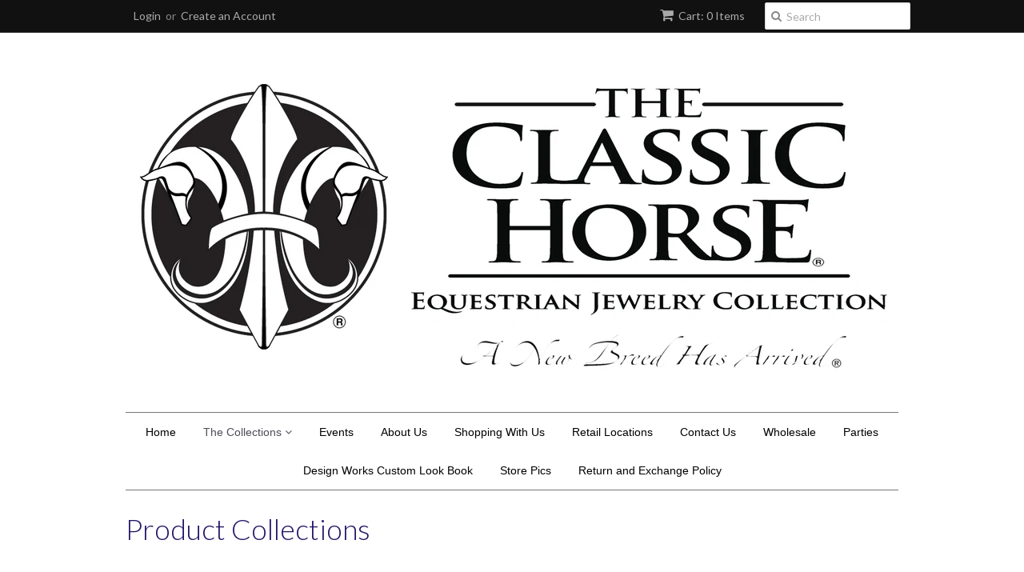

--- FILE ---
content_type: text/html; charset=utf-8
request_url: https://theclassichorse.com/collections
body_size: 29987
content:
<!doctype html>
<!--[if lt IE 7]><html class="no-js ie6 oldie" lang="en"><![endif]-->
<!--[if IE 7]><html class="no-js ie7 oldie" lang="en"><![endif]-->
<!--[if IE 8]><html class="no-js ie8 oldie" lang="en"><![endif]-->
<!--[if gt IE 8]><!--><html class="no-js" lang="en"><!--<![endif]-->
<head>
<meta name="google-site-verification" content="1hYxLhbJflyQ89w0FCQFbun1WS68jgwvbInMI9mAHBw" />

  <link rel="shortcut icon" href="//theclassichorse.com/cdn/shop/t/2/assets/favicon.png?v=157437215472715305551441127388" type="image/png" />
  <meta charset="utf-8">
  <!--[if IE]><meta http-equiv='X-UA-Compatible' content='IE=edge,chrome=1'><![endif]-->

  
    <link rel="shortcut icon" href="//theclassichorse.com/cdn/shop/t/2/assets/favicon.png?v=157437215472715305551441127388" type="image/png" />
  

  <title>
  Collections &ndash; The Classic Horse
  </title>

  
  <meta name="description" content="Horse jewelry and decor, equine jewelry and decor, Isha Elafi, Stainless jewelry, horse clothing, sterling earrings, custom jewelry, metamora Michigan, artwork, gemstones, leather goods," />
  

  <meta name="viewport" content="width=device-width, initial-scale=1.0" />

  <link rel="canonical" href="https://theclassichorse.com/collections" />

  


  <meta property="og:type" content="website" />
  <meta property="og:title" content="Collections" />
  
    <meta property="og:image" content="http://theclassichorse.com/cdn/shop/t/2/assets/logo.png?v=162003807329295109381455055372" />
    <meta property="og:image:secure_url" content="https://theclassichorse.com/cdn/shop/t/2/assets/logo.png?v=162003807329295109381455055372" />
  



<meta property="og:description" content="Horse jewelry and decor, equine jewelry and decor, Isha Elafi, Stainless jewelry, horse clothing, sterling earrings, custom jewelry, metamora Michigan, artwork, gemstones, leather goods," />

<meta property="og:url" content="https://theclassichorse.com/collections" />
<meta property="og:site_name" content="The Classic Horse" />

  
 


  <link href="//theclassichorse.com/cdn/shop/t/2/assets/styles.scss.css?v=160378342311646587121760295810" rel="stylesheet" type="text/css" media="all" />
  <link href="//theclassichorse.com/cdn/s/global/social/social-icons.css" rel="stylesheet" type="text/css" media="all" />
  <link href="//netdna.bootstrapcdn.com/font-awesome/4.0.3/css/font-awesome.css" rel="stylesheet" type="text/css" media="all" />
  
    <link rel="stylesheet" type="text/css" href="//fonts.googleapis.com/css?family=Lato:300,400,700">
  
  
  <script src="//theclassichorse.com/cdn/shop/t/2/assets/html5shiv.js?v=107268875627107148941435080764" type="text/javascript"></script>

  <script>window.performance && window.performance.mark && window.performance.mark('shopify.content_for_header.start');</script><meta id="shopify-digital-wallet" name="shopify-digital-wallet" content="/9031974/digital_wallets/dialog">
<meta name="shopify-checkout-api-token" content="2c5015285895e77058cbe7486b6c291d">
<script async="async" src="/checkouts/internal/preloads.js?locale=en-US"></script>
<link rel="preconnect" href="https://shop.app" crossorigin="anonymous">
<script async="async" src="https://shop.app/checkouts/internal/preloads.js?locale=en-US&shop_id=9031974" crossorigin="anonymous"></script>
<script id="apple-pay-shop-capabilities" type="application/json">{"shopId":9031974,"countryCode":"US","currencyCode":"USD","merchantCapabilities":["supports3DS"],"merchantId":"gid:\/\/shopify\/Shop\/9031974","merchantName":"The Classic Horse","requiredBillingContactFields":["postalAddress","email","phone"],"requiredShippingContactFields":["postalAddress","email","phone"],"shippingType":"shipping","supportedNetworks":["visa","masterCard","amex","discover","elo","jcb"],"total":{"type":"pending","label":"The Classic Horse","amount":"1.00"},"shopifyPaymentsEnabled":true,"supportsSubscriptions":true}</script>
<script id="shopify-features" type="application/json">{"accessToken":"2c5015285895e77058cbe7486b6c291d","betas":["rich-media-storefront-analytics"],"domain":"theclassichorse.com","predictiveSearch":true,"shopId":9031974,"locale":"en"}</script>
<script>var Shopify = Shopify || {};
Shopify.shop = "the-classic-horse.myshopify.com";
Shopify.locale = "en";
Shopify.currency = {"active":"USD","rate":"1.0"};
Shopify.country = "US";
Shopify.theme = {"name":"Minimal","id":38982851,"schema_name":null,"schema_version":null,"theme_store_id":380,"role":"main"};
Shopify.theme.handle = "null";
Shopify.theme.style = {"id":null,"handle":null};
Shopify.cdnHost = "theclassichorse.com/cdn";
Shopify.routes = Shopify.routes || {};
Shopify.routes.root = "/";</script>
<script type="module">!function(o){(o.Shopify=o.Shopify||{}).modules=!0}(window);</script>
<script>!function(o){function n(){var o=[];function n(){o.push(Array.prototype.slice.apply(arguments))}return n.q=o,n}var t=o.Shopify=o.Shopify||{};t.loadFeatures=n(),t.autoloadFeatures=n()}(window);</script>
<script>
  window.ShopifyPay = window.ShopifyPay || {};
  window.ShopifyPay.apiHost = "shop.app\/pay";
  window.ShopifyPay.redirectState = null;
</script>
<script id="shop-js-analytics" type="application/json">{"pageType":"list-collections"}</script>
<script defer="defer" async type="module" src="//theclassichorse.com/cdn/shopifycloud/shop-js/modules/v2/client.init-shop-cart-sync_BdyHc3Nr.en.esm.js"></script>
<script defer="defer" async type="module" src="//theclassichorse.com/cdn/shopifycloud/shop-js/modules/v2/chunk.common_Daul8nwZ.esm.js"></script>
<script type="module">
  await import("//theclassichorse.com/cdn/shopifycloud/shop-js/modules/v2/client.init-shop-cart-sync_BdyHc3Nr.en.esm.js");
await import("//theclassichorse.com/cdn/shopifycloud/shop-js/modules/v2/chunk.common_Daul8nwZ.esm.js");

  window.Shopify.SignInWithShop?.initShopCartSync?.({"fedCMEnabled":true,"windoidEnabled":true});

</script>
<script>
  window.Shopify = window.Shopify || {};
  if (!window.Shopify.featureAssets) window.Shopify.featureAssets = {};
  window.Shopify.featureAssets['shop-js'] = {"shop-cart-sync":["modules/v2/client.shop-cart-sync_QYOiDySF.en.esm.js","modules/v2/chunk.common_Daul8nwZ.esm.js"],"init-fed-cm":["modules/v2/client.init-fed-cm_DchLp9rc.en.esm.js","modules/v2/chunk.common_Daul8nwZ.esm.js"],"shop-button":["modules/v2/client.shop-button_OV7bAJc5.en.esm.js","modules/v2/chunk.common_Daul8nwZ.esm.js"],"init-windoid":["modules/v2/client.init-windoid_DwxFKQ8e.en.esm.js","modules/v2/chunk.common_Daul8nwZ.esm.js"],"shop-cash-offers":["modules/v2/client.shop-cash-offers_DWtL6Bq3.en.esm.js","modules/v2/chunk.common_Daul8nwZ.esm.js","modules/v2/chunk.modal_CQq8HTM6.esm.js"],"shop-toast-manager":["modules/v2/client.shop-toast-manager_CX9r1SjA.en.esm.js","modules/v2/chunk.common_Daul8nwZ.esm.js"],"init-shop-email-lookup-coordinator":["modules/v2/client.init-shop-email-lookup-coordinator_UhKnw74l.en.esm.js","modules/v2/chunk.common_Daul8nwZ.esm.js"],"pay-button":["modules/v2/client.pay-button_DzxNnLDY.en.esm.js","modules/v2/chunk.common_Daul8nwZ.esm.js"],"avatar":["modules/v2/client.avatar_BTnouDA3.en.esm.js"],"init-shop-cart-sync":["modules/v2/client.init-shop-cart-sync_BdyHc3Nr.en.esm.js","modules/v2/chunk.common_Daul8nwZ.esm.js"],"shop-login-button":["modules/v2/client.shop-login-button_D8B466_1.en.esm.js","modules/v2/chunk.common_Daul8nwZ.esm.js","modules/v2/chunk.modal_CQq8HTM6.esm.js"],"init-customer-accounts-sign-up":["modules/v2/client.init-customer-accounts-sign-up_C8fpPm4i.en.esm.js","modules/v2/client.shop-login-button_D8B466_1.en.esm.js","modules/v2/chunk.common_Daul8nwZ.esm.js","modules/v2/chunk.modal_CQq8HTM6.esm.js"],"init-shop-for-new-customer-accounts":["modules/v2/client.init-shop-for-new-customer-accounts_CVTO0Ztu.en.esm.js","modules/v2/client.shop-login-button_D8B466_1.en.esm.js","modules/v2/chunk.common_Daul8nwZ.esm.js","modules/v2/chunk.modal_CQq8HTM6.esm.js"],"init-customer-accounts":["modules/v2/client.init-customer-accounts_dRgKMfrE.en.esm.js","modules/v2/client.shop-login-button_D8B466_1.en.esm.js","modules/v2/chunk.common_Daul8nwZ.esm.js","modules/v2/chunk.modal_CQq8HTM6.esm.js"],"shop-follow-button":["modules/v2/client.shop-follow-button_CkZpjEct.en.esm.js","modules/v2/chunk.common_Daul8nwZ.esm.js","modules/v2/chunk.modal_CQq8HTM6.esm.js"],"lead-capture":["modules/v2/client.lead-capture_BntHBhfp.en.esm.js","modules/v2/chunk.common_Daul8nwZ.esm.js","modules/v2/chunk.modal_CQq8HTM6.esm.js"],"checkout-modal":["modules/v2/client.checkout-modal_CfxcYbTm.en.esm.js","modules/v2/chunk.common_Daul8nwZ.esm.js","modules/v2/chunk.modal_CQq8HTM6.esm.js"],"shop-login":["modules/v2/client.shop-login_Da4GZ2H6.en.esm.js","modules/v2/chunk.common_Daul8nwZ.esm.js","modules/v2/chunk.modal_CQq8HTM6.esm.js"],"payment-terms":["modules/v2/client.payment-terms_MV4M3zvL.en.esm.js","modules/v2/chunk.common_Daul8nwZ.esm.js","modules/v2/chunk.modal_CQq8HTM6.esm.js"]};
</script>
<script>(function() {
  var isLoaded = false;
  function asyncLoad() {
    if (isLoaded) return;
    isLoaded = true;
    var urls = ["https:\/\/www.pxucdn.com\/apps\/uso.js?shop=the-classic-horse.myshopify.com","https:\/\/s3.amazonaws.com\/pixelpop\/usercontent\/scripts\/ea99809a-b439-474d-8974-2443b4811d64\/pixelpop.js?shop=the-classic-horse.myshopify.com","\/\/cdn.shopify.com\/proxy\/de5baac5c9cbfff09228c670b6565412d392b8c1648bb41c10e280cc844a504c\/cdn.shopify.com\/s\/files\/1\/0875\/2064\/files\/terms-and-conditions-storefront-v1.0.3.min.js?shop=the-classic-horse.myshopify.com\u0026sp-cache-control=cHVibGljLCBtYXgtYWdlPTkwMA","https:\/\/cdn.hextom.com\/js\/quickannouncementbar.js?shop=the-classic-horse.myshopify.com"];
    for (var i = 0; i < urls.length; i++) {
      var s = document.createElement('script');
      s.type = 'text/javascript';
      s.async = true;
      s.src = urls[i];
      var x = document.getElementsByTagName('script')[0];
      x.parentNode.insertBefore(s, x);
    }
  };
  if(window.attachEvent) {
    window.attachEvent('onload', asyncLoad);
  } else {
    window.addEventListener('load', asyncLoad, false);
  }
})();</script>
<script id="__st">var __st={"a":9031974,"offset":-18000,"reqid":"3540de8b-c884-4f4f-ae5c-292973956618-1768979523","pageurl":"theclassichorse.com\/collections","u":"05f5e72b239b","p":"collections"};</script>
<script>window.ShopifyPaypalV4VisibilityTracking = true;</script>
<script id="captcha-bootstrap">!function(){'use strict';const t='contact',e='account',n='new_comment',o=[[t,t],['blogs',n],['comments',n],[t,'customer']],c=[[e,'customer_login'],[e,'guest_login'],[e,'recover_customer_password'],[e,'create_customer']],r=t=>t.map((([t,e])=>`form[action*='/${t}']:not([data-nocaptcha='true']) input[name='form_type'][value='${e}']`)).join(','),a=t=>()=>t?[...document.querySelectorAll(t)].map((t=>t.form)):[];function s(){const t=[...o],e=r(t);return a(e)}const i='password',u='form_key',d=['recaptcha-v3-token','g-recaptcha-response','h-captcha-response',i],f=()=>{try{return window.sessionStorage}catch{return}},m='__shopify_v',_=t=>t.elements[u];function p(t,e,n=!1){try{const o=window.sessionStorage,c=JSON.parse(o.getItem(e)),{data:r}=function(t){const{data:e,action:n}=t;return t[m]||n?{data:e,action:n}:{data:t,action:n}}(c);for(const[e,n]of Object.entries(r))t.elements[e]&&(t.elements[e].value=n);n&&o.removeItem(e)}catch(o){console.error('form repopulation failed',{error:o})}}const l='form_type',E='cptcha';function T(t){t.dataset[E]=!0}const w=window,h=w.document,L='Shopify',v='ce_forms',y='captcha';let A=!1;((t,e)=>{const n=(g='f06e6c50-85a8-45c8-87d0-21a2b65856fe',I='https://cdn.shopify.com/shopifycloud/storefront-forms-hcaptcha/ce_storefront_forms_captcha_hcaptcha.v1.5.2.iife.js',D={infoText:'Protected by hCaptcha',privacyText:'Privacy',termsText:'Terms'},(t,e,n)=>{const o=w[L][v],c=o.bindForm;if(c)return c(t,g,e,D).then(n);var r;o.q.push([[t,g,e,D],n]),r=I,A||(h.body.append(Object.assign(h.createElement('script'),{id:'captcha-provider',async:!0,src:r})),A=!0)});var g,I,D;w[L]=w[L]||{},w[L][v]=w[L][v]||{},w[L][v].q=[],w[L][y]=w[L][y]||{},w[L][y].protect=function(t,e){n(t,void 0,e),T(t)},Object.freeze(w[L][y]),function(t,e,n,w,h,L){const[v,y,A,g]=function(t,e,n){const i=e?o:[],u=t?c:[],d=[...i,...u],f=r(d),m=r(i),_=r(d.filter((([t,e])=>n.includes(e))));return[a(f),a(m),a(_),s()]}(w,h,L),I=t=>{const e=t.target;return e instanceof HTMLFormElement?e:e&&e.form},D=t=>v().includes(t);t.addEventListener('submit',(t=>{const e=I(t);if(!e)return;const n=D(e)&&!e.dataset.hcaptchaBound&&!e.dataset.recaptchaBound,o=_(e),c=g().includes(e)&&(!o||!o.value);(n||c)&&t.preventDefault(),c&&!n&&(function(t){try{if(!f())return;!function(t){const e=f();if(!e)return;const n=_(t);if(!n)return;const o=n.value;o&&e.removeItem(o)}(t);const e=Array.from(Array(32),(()=>Math.random().toString(36)[2])).join('');!function(t,e){_(t)||t.append(Object.assign(document.createElement('input'),{type:'hidden',name:u})),t.elements[u].value=e}(t,e),function(t,e){const n=f();if(!n)return;const o=[...t.querySelectorAll(`input[type='${i}']`)].map((({name:t})=>t)),c=[...d,...o],r={};for(const[a,s]of new FormData(t).entries())c.includes(a)||(r[a]=s);n.setItem(e,JSON.stringify({[m]:1,action:t.action,data:r}))}(t,e)}catch(e){console.error('failed to persist form',e)}}(e),e.submit())}));const S=(t,e)=>{t&&!t.dataset[E]&&(n(t,e.some((e=>e===t))),T(t))};for(const o of['focusin','change'])t.addEventListener(o,(t=>{const e=I(t);D(e)&&S(e,y())}));const B=e.get('form_key'),M=e.get(l),P=B&&M;t.addEventListener('DOMContentLoaded',(()=>{const t=y();if(P)for(const e of t)e.elements[l].value===M&&p(e,B);[...new Set([...A(),...v().filter((t=>'true'===t.dataset.shopifyCaptcha))])].forEach((e=>S(e,t)))}))}(h,new URLSearchParams(w.location.search),n,t,e,['guest_login'])})(!0,!0)}();</script>
<script integrity="sha256-4kQ18oKyAcykRKYeNunJcIwy7WH5gtpwJnB7kiuLZ1E=" data-source-attribution="shopify.loadfeatures" defer="defer" src="//theclassichorse.com/cdn/shopifycloud/storefront/assets/storefront/load_feature-a0a9edcb.js" crossorigin="anonymous"></script>
<script crossorigin="anonymous" defer="defer" src="//theclassichorse.com/cdn/shopifycloud/storefront/assets/shopify_pay/storefront-65b4c6d7.js?v=20250812"></script>
<script data-source-attribution="shopify.dynamic_checkout.dynamic.init">var Shopify=Shopify||{};Shopify.PaymentButton=Shopify.PaymentButton||{isStorefrontPortableWallets:!0,init:function(){window.Shopify.PaymentButton.init=function(){};var t=document.createElement("script");t.src="https://theclassichorse.com/cdn/shopifycloud/portable-wallets/latest/portable-wallets.en.js",t.type="module",document.head.appendChild(t)}};
</script>
<script data-source-attribution="shopify.dynamic_checkout.buyer_consent">
  function portableWalletsHideBuyerConsent(e){var t=document.getElementById("shopify-buyer-consent"),n=document.getElementById("shopify-subscription-policy-button");t&&n&&(t.classList.add("hidden"),t.setAttribute("aria-hidden","true"),n.removeEventListener("click",e))}function portableWalletsShowBuyerConsent(e){var t=document.getElementById("shopify-buyer-consent"),n=document.getElementById("shopify-subscription-policy-button");t&&n&&(t.classList.remove("hidden"),t.removeAttribute("aria-hidden"),n.addEventListener("click",e))}window.Shopify?.PaymentButton&&(window.Shopify.PaymentButton.hideBuyerConsent=portableWalletsHideBuyerConsent,window.Shopify.PaymentButton.showBuyerConsent=portableWalletsShowBuyerConsent);
</script>
<script data-source-attribution="shopify.dynamic_checkout.cart.bootstrap">document.addEventListener("DOMContentLoaded",(function(){function t(){return document.querySelector("shopify-accelerated-checkout-cart, shopify-accelerated-checkout")}if(t())Shopify.PaymentButton.init();else{new MutationObserver((function(e,n){t()&&(Shopify.PaymentButton.init(),n.disconnect())})).observe(document.body,{childList:!0,subtree:!0})}}));
</script>
<link id="shopify-accelerated-checkout-styles" rel="stylesheet" media="screen" href="https://theclassichorse.com/cdn/shopifycloud/portable-wallets/latest/accelerated-checkout-backwards-compat.css" crossorigin="anonymous">
<style id="shopify-accelerated-checkout-cart">
        #shopify-buyer-consent {
  margin-top: 1em;
  display: inline-block;
  width: 100%;
}

#shopify-buyer-consent.hidden {
  display: none;
}

#shopify-subscription-policy-button {
  background: none;
  border: none;
  padding: 0;
  text-decoration: underline;
  font-size: inherit;
  cursor: pointer;
}

#shopify-subscription-policy-button::before {
  box-shadow: none;
}

      </style>

<script>window.performance && window.performance.mark && window.performance.mark('shopify.content_for_header.end');</script>

  <script type="text/javascript" src="//ajax.googleapis.com/ajax/libs/jquery/1.7/jquery.min.js"></script>

  <script src="//theclassichorse.com/cdn/shopifycloud/storefront/assets/themes_support/option_selection-b017cd28.js" type="text/javascript"></script>
  <script src="//theclassichorse.com/cdn/shopifycloud/storefront/assets/themes_support/api.jquery-7ab1a3a4.js" type="text/javascript"></script>

  

<!-- BEGIN app block: shopify://apps/o-request-a-quote/blocks/omgrfq_script/5f4ac0e6-8a57-4f3d-853e-0194eab86273 --><script
  id="omgrfq-script"
  type='text/javascript'
  data-type="custom">
    if ((typeof window.jQuery === 'undefined')) {<!-- BEGIN app snippet: omg-jquery -->
    (function(){"use strict";var C=document,D=window,st=C.documentElement,L=C.createElement.bind(C),ft=L("div"),q=L("table"),Mt=L("tbody"),ot=L("tr"),H=Array.isArray,S=Array.prototype,Dt=S.concat,U=S.filter,at=S.indexOf,ct=S.map,Bt=S.push,ht=S.slice,z=S.some,_t=S.splice,Pt=/^#(?:[\w-]|\\.|[^\x00-\xa0])*$/,Ht=/^\.(?:[\w-]|\\.|[^\x00-\xa0])*$/,$t=/<.+>/,jt=/^\w+$/;function J(t,n){var r=It(n);return!t||!r&&!A(n)&&!c(n)?[]:!r&&Ht.test(t)?n.getElementsByClassName(t.slice(1).replace(/\\/g,"")):!r&&jt.test(t)?n.getElementsByTagName(t):n.querySelectorAll(t)}var dt=function(){function t(n,r){if(n){if(Y(n))return n;var i=n;if(g(n)){var e=r||C;if(i=Pt.test(n)&&A(e)?e.getElementById(n.slice(1).replace(/\\/g,"")):$t.test(n)?yt(n):Y(e)?e.find(n):g(e)?o(e).find(n):J(n,e),!i)return}else if(O(n))return this.ready(n);(i.nodeType||i===D)&&(i=[i]),this.length=i.length;for(var s=0,f=this.length;s<f;s++)this[s]=i[s]}}return t.prototype.init=function(n,r){return new t(n,r)},t}(),u=dt.prototype,o=u.init;o.fn=o.prototype=u,u.length=0,u.splice=_t,typeof Symbol=="function"&&(u[Symbol.iterator]=S[Symbol.iterator]);function Y(t){return t instanceof dt}function B(t){return!!t&&t===t.window}function A(t){return!!t&&t.nodeType===9}function It(t){return!!t&&t.nodeType===11}function c(t){return!!t&&t.nodeType===1}function Ft(t){return!!t&&t.nodeType===3}function Wt(t){return typeof t=="boolean"}function O(t){return typeof t=="function"}function g(t){return typeof t=="string"}function v(t){return t===void 0}function P(t){return t===null}function lt(t){return!isNaN(parseFloat(t))&&isFinite(t)}function G(t){if(typeof t!="object"||t===null)return!1;var n=Object.getPrototypeOf(t);return n===null||n===Object.prototype}o.isWindow=B,o.isFunction=O,o.isArray=H,o.isNumeric=lt,o.isPlainObject=G;function d(t,n,r){if(r){for(var i=t.length;i--;)if(n.call(t[i],i,t[i])===!1)return t}else if(G(t))for(var e=Object.keys(t),i=0,s=e.length;i<s;i++){var f=e[i];if(n.call(t[f],f,t[f])===!1)return t}else for(var i=0,s=t.length;i<s;i++)if(n.call(t[i],i,t[i])===!1)return t;return t}o.each=d,u.each=function(t){return d(this,t)},u.empty=function(){return this.each(function(t,n){for(;n.firstChild;)n.removeChild(n.firstChild)})};var qt=/\S+/g;function j(t){return g(t)?t.match(qt)||[]:[]}u.toggleClass=function(t,n){var r=j(t),i=!v(n);return this.each(function(e,s){c(s)&&d(r,function(f,a){i?n?s.classList.add(a):s.classList.remove(a):s.classList.toggle(a)})})},u.addClass=function(t){return this.toggleClass(t,!0)},u.removeAttr=function(t){var n=j(t);return this.each(function(r,i){c(i)&&d(n,function(e,s){i.removeAttribute(s)})})};function Ut(t,n){if(t){if(g(t)){if(arguments.length<2){if(!this[0]||!c(this[0]))return;var r=this[0].getAttribute(t);return P(r)?void 0:r}return v(n)?this:P(n)?this.removeAttr(t):this.each(function(e,s){c(s)&&s.setAttribute(t,n)})}for(var i in t)this.attr(i,t[i]);return this}}u.attr=Ut,u.removeClass=function(t){return arguments.length?this.toggleClass(t,!1):this.attr("class","")},u.hasClass=function(t){return!!t&&z.call(this,function(n){return c(n)&&n.classList.contains(t)})},u.get=function(t){return v(t)?ht.call(this):(t=Number(t),this[t<0?t+this.length:t])},u.eq=function(t){return o(this.get(t))},u.first=function(){return this.eq(0)},u.last=function(){return this.eq(-1)};function zt(t){return v(t)?this.get().map(function(n){return c(n)||Ft(n)?n.textContent:""}).join(""):this.each(function(n,r){c(r)&&(r.textContent=t)})}u.text=zt;function T(t,n,r){if(c(t)){var i=D.getComputedStyle(t,null);return r?i.getPropertyValue(n)||void 0:i[n]||t.style[n]}}function E(t,n){return parseInt(T(t,n),10)||0}function gt(t,n){return E(t,"border".concat(n?"Left":"Top","Width"))+E(t,"padding".concat(n?"Left":"Top"))+E(t,"padding".concat(n?"Right":"Bottom"))+E(t,"border".concat(n?"Right":"Bottom","Width"))}var X={};function Jt(t){if(X[t])return X[t];var n=L(t);C.body.insertBefore(n,null);var r=T(n,"display");return C.body.removeChild(n),X[t]=r!=="none"?r:"block"}function vt(t){return T(t,"display")==="none"}function pt(t,n){var r=t&&(t.matches||t.webkitMatchesSelector||t.msMatchesSelector);return!!r&&!!n&&r.call(t,n)}function I(t){return g(t)?function(n,r){return pt(r,t)}:O(t)?t:Y(t)?function(n,r){return t.is(r)}:t?function(n,r){return r===t}:function(){return!1}}u.filter=function(t){var n=I(t);return o(U.call(this,function(r,i){return n.call(r,i,r)}))};function x(t,n){return n?t.filter(n):t}u.detach=function(t){return x(this,t).each(function(n,r){r.parentNode&&r.parentNode.removeChild(r)}),this};var Yt=/^\s*<(\w+)[^>]*>/,Gt=/^<(\w+)\s*\/?>(?:<\/\1>)?$/,mt={"*":ft,tr:Mt,td:ot,th:ot,thead:q,tbody:q,tfoot:q};function yt(t){if(!g(t))return[];if(Gt.test(t))return[L(RegExp.$1)];var n=Yt.test(t)&&RegExp.$1,r=mt[n]||mt["*"];return r.innerHTML=t,o(r.childNodes).detach().get()}o.parseHTML=yt,u.has=function(t){var n=g(t)?function(r,i){return J(t,i).length}:function(r,i){return i.contains(t)};return this.filter(n)},u.not=function(t){var n=I(t);return this.filter(function(r,i){return(!g(t)||c(i))&&!n.call(i,r,i)})};function R(t,n,r,i){for(var e=[],s=O(n),f=i&&I(i),a=0,y=t.length;a<y;a++)if(s){var h=n(t[a]);h.length&&Bt.apply(e,h)}else for(var p=t[a][n];p!=null&&!(i&&f(-1,p));)e.push(p),p=r?p[n]:null;return e}function bt(t){return t.multiple&&t.options?R(U.call(t.options,function(n){return n.selected&&!n.disabled&&!n.parentNode.disabled}),"value"):t.value||""}function Xt(t){return arguments.length?this.each(function(n,r){var i=r.multiple&&r.options;if(i||Ot.test(r.type)){var e=H(t)?ct.call(t,String):P(t)?[]:[String(t)];i?d(r.options,function(s,f){f.selected=e.indexOf(f.value)>=0},!0):r.checked=e.indexOf(r.value)>=0}else r.value=v(t)||P(t)?"":t}):this[0]&&bt(this[0])}u.val=Xt,u.is=function(t){var n=I(t);return z.call(this,function(r,i){return n.call(r,i,r)})},o.guid=1;function w(t){return t.length>1?U.call(t,function(n,r,i){return at.call(i,n)===r}):t}o.unique=w,u.add=function(t,n){return o(w(this.get().concat(o(t,n).get())))},u.children=function(t){return x(o(w(R(this,function(n){return n.children}))),t)},u.parent=function(t){return x(o(w(R(this,"parentNode"))),t)},u.index=function(t){var n=t?o(t)[0]:this[0],r=t?this:o(n).parent().children();return at.call(r,n)},u.closest=function(t){var n=this.filter(t);if(n.length)return n;var r=this.parent();return r.length?r.closest(t):n},u.siblings=function(t){return x(o(w(R(this,function(n){return o(n).parent().children().not(n)}))),t)},u.find=function(t){return o(w(R(this,function(n){return J(t,n)})))};var Kt=/^\s*<!(?:\[CDATA\[|--)|(?:\]\]|--)>\s*$/g,Qt=/^$|^module$|\/(java|ecma)script/i,Vt=["type","src","nonce","noModule"];function Zt(t,n){var r=o(t);r.filter("script").add(r.find("script")).each(function(i,e){if(Qt.test(e.type)&&st.contains(e)){var s=L("script");s.text=e.textContent.replace(Kt,""),d(Vt,function(f,a){e[a]&&(s[a]=e[a])}),n.head.insertBefore(s,null),n.head.removeChild(s)}})}function kt(t,n,r,i,e){i?t.insertBefore(n,r?t.firstChild:null):t.nodeName==="HTML"?t.parentNode.replaceChild(n,t):t.parentNode.insertBefore(n,r?t:t.nextSibling),e&&Zt(n,t.ownerDocument)}function N(t,n,r,i,e,s,f,a){return d(t,function(y,h){d(o(h),function(p,M){d(o(n),function(b,W){var rt=r?M:W,it=r?W:M,m=r?p:b;kt(rt,m?it.cloneNode(!0):it,i,e,!m)},a)},f)},s),n}u.after=function(){return N(arguments,this,!1,!1,!1,!0,!0)},u.append=function(){return N(arguments,this,!1,!1,!0)};function tn(t){if(!arguments.length)return this[0]&&this[0].innerHTML;if(v(t))return this;var n=/<script[\s>]/.test(t);return this.each(function(r,i){c(i)&&(n?o(i).empty().append(t):i.innerHTML=t)})}u.html=tn,u.appendTo=function(t){return N(arguments,this,!0,!1,!0)},u.wrapInner=function(t){return this.each(function(n,r){var i=o(r),e=i.contents();e.length?e.wrapAll(t):i.append(t)})},u.before=function(){return N(arguments,this,!1,!0)},u.wrapAll=function(t){for(var n=o(t),r=n[0];r.children.length;)r=r.firstElementChild;return this.first().before(n),this.appendTo(r)},u.wrap=function(t){return this.each(function(n,r){var i=o(t)[0];o(r).wrapAll(n?i.cloneNode(!0):i)})},u.insertAfter=function(t){return N(arguments,this,!0,!1,!1,!1,!1,!0)},u.insertBefore=function(t){return N(arguments,this,!0,!0)},u.prepend=function(){return N(arguments,this,!1,!0,!0,!0,!0)},u.prependTo=function(t){return N(arguments,this,!0,!0,!0,!1,!1,!0)},u.contents=function(){return o(w(R(this,function(t){return t.tagName==="IFRAME"?[t.contentDocument]:t.tagName==="TEMPLATE"?t.content.childNodes:t.childNodes})))},u.next=function(t,n,r){return x(o(w(R(this,"nextElementSibling",n,r))),t)},u.nextAll=function(t){return this.next(t,!0)},u.nextUntil=function(t,n){return this.next(n,!0,t)},u.parents=function(t,n){return x(o(w(R(this,"parentElement",!0,n))),t)},u.parentsUntil=function(t,n){return this.parents(n,t)},u.prev=function(t,n,r){return x(o(w(R(this,"previousElementSibling",n,r))),t)},u.prevAll=function(t){return this.prev(t,!0)},u.prevUntil=function(t,n){return this.prev(n,!0,t)},u.map=function(t){return o(Dt.apply([],ct.call(this,function(n,r){return t.call(n,r,n)})))},u.clone=function(){return this.map(function(t,n){return n.cloneNode(!0)})},u.offsetParent=function(){return this.map(function(t,n){for(var r=n.offsetParent;r&&T(r,"position")==="static";)r=r.offsetParent;return r||st})},u.slice=function(t,n){return o(ht.call(this,t,n))};var nn=/-([a-z])/g;function K(t){return t.replace(nn,function(n,r){return r.toUpperCase()})}u.ready=function(t){var n=function(){return setTimeout(t,0,o)};return C.readyState!=="loading"?n():C.addEventListener("DOMContentLoaded",n),this},u.unwrap=function(){return this.parent().each(function(t,n){if(n.tagName!=="BODY"){var r=o(n);r.replaceWith(r.children())}}),this},u.offset=function(){var t=this[0];if(t){var n=t.getBoundingClientRect();return{top:n.top+D.pageYOffset,left:n.left+D.pageXOffset}}},u.position=function(){var t=this[0];if(t){var n=T(t,"position")==="fixed",r=n?t.getBoundingClientRect():this.offset();if(!n){for(var i=t.ownerDocument,e=t.offsetParent||i.documentElement;(e===i.body||e===i.documentElement)&&T(e,"position")==="static";)e=e.parentNode;if(e!==t&&c(e)){var s=o(e).offset();r.top-=s.top+E(e,"borderTopWidth"),r.left-=s.left+E(e,"borderLeftWidth")}}return{top:r.top-E(t,"marginTop"),left:r.left-E(t,"marginLeft")}}};var Et={class:"className",contenteditable:"contentEditable",for:"htmlFor",readonly:"readOnly",maxlength:"maxLength",tabindex:"tabIndex",colspan:"colSpan",rowspan:"rowSpan",usemap:"useMap"};u.prop=function(t,n){if(t){if(g(t))return t=Et[t]||t,arguments.length<2?this[0]&&this[0][t]:this.each(function(i,e){e[t]=n});for(var r in t)this.prop(r,t[r]);return this}},u.removeProp=function(t){return this.each(function(n,r){delete r[Et[t]||t]})};var rn=/^--/;function Q(t){return rn.test(t)}var V={},en=ft.style,un=["webkit","moz","ms"];function sn(t,n){if(n===void 0&&(n=Q(t)),n)return t;if(!V[t]){var r=K(t),i="".concat(r[0].toUpperCase()).concat(r.slice(1)),e="".concat(r," ").concat(un.join("".concat(i," "))).concat(i).split(" ");d(e,function(s,f){if(f in en)return V[t]=f,!1})}return V[t]}var fn={animationIterationCount:!0,columnCount:!0,flexGrow:!0,flexShrink:!0,fontWeight:!0,gridArea:!0,gridColumn:!0,gridColumnEnd:!0,gridColumnStart:!0,gridRow:!0,gridRowEnd:!0,gridRowStart:!0,lineHeight:!0,opacity:!0,order:!0,orphans:!0,widows:!0,zIndex:!0};function wt(t,n,r){return r===void 0&&(r=Q(t)),!r&&!fn[t]&&lt(n)?"".concat(n,"px"):n}function on(t,n){if(g(t)){var r=Q(t);return t=sn(t,r),arguments.length<2?this[0]&&T(this[0],t,r):t?(n=wt(t,n,r),this.each(function(e,s){c(s)&&(r?s.style.setProperty(t,n):s.style[t]=n)})):this}for(var i in t)this.css(i,t[i]);return this}u.css=on;function Ct(t,n){try{return t(n)}catch{return n}}var an=/^\s+|\s+$/;function St(t,n){var r=t.dataset[n]||t.dataset[K(n)];return an.test(r)?r:Ct(JSON.parse,r)}function cn(t,n,r){r=Ct(JSON.stringify,r),t.dataset[K(n)]=r}function hn(t,n){if(!t){if(!this[0])return;var r={};for(var i in this[0].dataset)r[i]=St(this[0],i);return r}if(g(t))return arguments.length<2?this[0]&&St(this[0],t):v(n)?this:this.each(function(e,s){cn(s,t,n)});for(var i in t)this.data(i,t[i]);return this}u.data=hn;function Tt(t,n){var r=t.documentElement;return Math.max(t.body["scroll".concat(n)],r["scroll".concat(n)],t.body["offset".concat(n)],r["offset".concat(n)],r["client".concat(n)])}d([!0,!1],function(t,n){d(["Width","Height"],function(r,i){var e="".concat(n?"outer":"inner").concat(i);u[e]=function(s){if(this[0])return B(this[0])?n?this[0]["inner".concat(i)]:this[0].document.documentElement["client".concat(i)]:A(this[0])?Tt(this[0],i):this[0]["".concat(n?"offset":"client").concat(i)]+(s&&n?E(this[0],"margin".concat(r?"Top":"Left"))+E(this[0],"margin".concat(r?"Bottom":"Right")):0)}})}),d(["Width","Height"],function(t,n){var r=n.toLowerCase();u[r]=function(i){if(!this[0])return v(i)?void 0:this;if(!arguments.length)return B(this[0])?this[0].document.documentElement["client".concat(n)]:A(this[0])?Tt(this[0],n):this[0].getBoundingClientRect()[r]-gt(this[0],!t);var e=parseInt(i,10);return this.each(function(s,f){if(c(f)){var a=T(f,"boxSizing");f.style[r]=wt(r,e+(a==="border-box"?gt(f,!t):0))}})}});var Rt="___cd";u.toggle=function(t){return this.each(function(n,r){if(c(r)){var i=vt(r),e=v(t)?i:t;e?(r.style.display=r[Rt]||"",vt(r)&&(r.style.display=Jt(r.tagName))):i||(r[Rt]=T(r,"display"),r.style.display="none")}})},u.hide=function(){return this.toggle(!1)},u.show=function(){return this.toggle(!0)};var xt="___ce",Z=".",k={focus:"focusin",blur:"focusout"},Nt={mouseenter:"mouseover",mouseleave:"mouseout"},dn=/^(mouse|pointer|contextmenu|drag|drop|click|dblclick)/i;function tt(t){return Nt[t]||k[t]||t}function nt(t){var n=t.split(Z);return[n[0],n.slice(1).sort()]}u.trigger=function(t,n){if(g(t)){var r=nt(t),i=r[0],e=r[1],s=tt(i);if(!s)return this;var f=dn.test(s)?"MouseEvents":"HTMLEvents";t=C.createEvent(f),t.initEvent(s,!0,!0),t.namespace=e.join(Z),t.___ot=i}t.___td=n;var a=t.___ot in k;return this.each(function(y,h){a&&O(h[t.___ot])&&(h["___i".concat(t.type)]=!0,h[t.___ot](),h["___i".concat(t.type)]=!1),h.dispatchEvent(t)})};function Lt(t){return t[xt]=t[xt]||{}}function ln(t,n,r,i,e){var s=Lt(t);s[n]=s[n]||[],s[n].push([r,i,e]),t.addEventListener(n,e)}function At(t,n){return!n||!z.call(n,function(r){return t.indexOf(r)<0})}function F(t,n,r,i,e){var s=Lt(t);if(n)s[n]&&(s[n]=s[n].filter(function(f){var a=f[0],y=f[1],h=f[2];if(e&&h.guid!==e.guid||!At(a,r)||i&&i!==y)return!0;t.removeEventListener(n,h)}));else for(n in s)F(t,n,r,i,e)}u.off=function(t,n,r){var i=this;if(v(t))this.each(function(s,f){!c(f)&&!A(f)&&!B(f)||F(f)});else if(g(t))O(n)&&(r=n,n=""),d(j(t),function(s,f){var a=nt(f),y=a[0],h=a[1],p=tt(y);i.each(function(M,b){!c(b)&&!A(b)&&!B(b)||F(b,p,h,n,r)})});else for(var e in t)this.off(e,t[e]);return this},u.remove=function(t){return x(this,t).detach().off(),this},u.replaceWith=function(t){return this.before(t).remove()},u.replaceAll=function(t){return o(t).replaceWith(this),this};function gn(t,n,r,i,e){var s=this;if(!g(t)){for(var f in t)this.on(f,n,r,t[f],e);return this}return g(n)||(v(n)||P(n)?n="":v(r)?(r=n,n=""):(i=r,r=n,n="")),O(i)||(i=r,r=void 0),i?(d(j(t),function(a,y){var h=nt(y),p=h[0],M=h[1],b=tt(p),W=p in Nt,rt=p in k;b&&s.each(function(it,m){if(!(!c(m)&&!A(m)&&!B(m))){var et=function(l){if(l.target["___i".concat(l.type)])return l.stopImmediatePropagation();if(!(l.namespace&&!At(M,l.namespace.split(Z)))&&!(!n&&(rt&&(l.target!==m||l.___ot===b)||W&&l.relatedTarget&&m.contains(l.relatedTarget)))){var ut=m;if(n){for(var _=l.target;!pt(_,n);)if(_===m||(_=_.parentNode,!_))return;ut=_}Object.defineProperty(l,"currentTarget",{configurable:!0,get:function(){return ut}}),Object.defineProperty(l,"delegateTarget",{configurable:!0,get:function(){return m}}),Object.defineProperty(l,"data",{configurable:!0,get:function(){return r}});var bn=i.call(ut,l,l.___td);e&&F(m,b,M,n,et),bn===!1&&(l.preventDefault(),l.stopPropagation())}};et.guid=i.guid=i.guid||o.guid++,ln(m,b,M,n,et)}})}),this):this}u.on=gn;function vn(t,n,r,i){return this.on(t,n,r,i,!0)}u.one=vn;var pn=/\r?\n/g;function mn(t,n){return"&".concat(encodeURIComponent(t),"=").concat(encodeURIComponent(n.replace(pn,`\r
    `)))}var yn=/file|reset|submit|button|image/i,Ot=/radio|checkbox/i;u.serialize=function(){var t="";return this.each(function(n,r){d(r.elements||[r],function(i,e){if(!(e.disabled||!e.name||e.tagName==="FIELDSET"||yn.test(e.type)||Ot.test(e.type)&&!e.checked)){var s=bt(e);if(!v(s)){var f=H(s)?s:[s];d(f,function(a,y){t+=mn(e.name,y)})}}})}),t.slice(1)},typeof exports<"u"?module.exports=o:D.cash=o})();
<!-- END app snippet -->// app
        window.OMGJquery = window.cash
    } else {
        window.OMGJquery = window.jQuery
    }

    var OMGRFQConfigs = {};
    var omgrfq_productCollection = [];
    var OMGRFQ_localization = {
        language: {
            iso_code: "en",
            name: "English",
        }
    };
    window.OMGIsUsingMigrate = true;
    var countAppendPrice = 0
    let OMGRFQB2bSettings = {}<!-- BEGIN app snippet: omgrfq_classDefinePosition -->
function getElementsCollectionsPage() {
    const selectors = [
        ".grid__item--collection-template",
        ".grid--uniform .grid__item > .grid-product__content",
        ".card-list .card-list__column .card",
        ".grid-uniform .grid__item",
        ".grid-uniform .grid-item",
        ".collage-grid__row .grid-product",
        ".product-card .product-card__content",
        ".card-wrapper .card > .card__content",
        ".card-wrapper > .card-information",
        ".product__grid-item .product-wrap",
        ".productgrid--items .productgrid--item",
        ".product-block > .product-block__inner",
        ".list-item.product-list-item",
        ".product-block .block-inner",
        ".product-list--collection .product-item",
        "#main-collection-product-grid [class^='#column']",
        ".collection-grid .grid-product",
        '.grid--uniform .grid__item',
        '.main-content .grid .grid__item.four-fifths',
        '.ecom-collection__product-item',
        '.modal-content > .product--outer',
    ]

    return selectors.join(',')
}

function OMGQuotesPriceClass() {
    const selectors = [
        'product-price .price',
        'product-price',
        '#productPrice-product-template',
        '.modal_price',
        '.product-form--price-wrapper',
        '.product-single__price',
        '.product_single_price',
        '.product-single__price-product-template',
        '.product-pricing',
        '.product__price-container',
        '.product--price',
        '.product-price',
        '.product-prices',
        '.product__price',
        '.price-box',
        '.price-container',
        '.price-list',
        '.product-detail .price-area',
        '.price_outer',
        '#product-price',
        '.price_range',
        '.detail-price',
        '.product-single__form-price',
        '.data-price-wrapper',
        ".priceProduct",
        "#ProductPrice",
        ".product-single__meta-list",
        ".product-single__prices",
        ".ProductMeta__PriceList",
        ".tt-price",
        '.single_product__price',
        '.pricearea',
        '.product-item-caption-price',
        '.product--price-wrapper',
        '.product-card__price',
        '.product-card__availability',
        '.productitem--price',
        '.boost-pfs-filter-product-item-price',
        '.price_wrapper',
        '.product-list-item-price',
        '.grid-product__price',
        '.product_price',
        '.grid-product__price-wrap',
        '.product-item__price',
        '.price-product',
        '.product-price__price',
        '.product-item__price-wrapper',
        '.product__prices',
        '.product-item--price',
        '.grid-link__meta',
        '.list-meta',
        '.ProductItem .ProductItem__PriceList',
        '.product-item__price-list',
        '.product-thumb-caption-price',
        '.product-card__price-wrapper',
        '.card__price',
        '.card__availability',
        "#main-collection-product-grid [class^='#product-card-price']",
        '.grid__item span[itemprop="price"]',
        '.f\\:product-single__block-product-price',
        '.ecom-product-single__price',
        '.ecom-collection__product-prices',
        '.productitem--price',
        '.modal_price',
        '.variant-item__quantity .quantity.cart-quantity',
        '.variant-item__price .price',
        '.variant-item__totals .price',
        '.totals__product-total',
        '.product-form-installment',
        '.product-pricing',
        '.t4s-product-price',
        '.prices',
        '.price',
    ];

    return selectors.join(",");
}

function OMGQuotesTitleClass() {
    const selectors = [
        '.product-single__title',
        '.product-title',
        '.product-single h2',
        '.product-name',
        '.product__heading',
        '.product-header',
        '.detail-info h1',
        '#product-description h1',
        '.product__title',
        '.product-meta__title',
        '#productInfo-product h1',
        '.product-detail .title',
        '.section_title',
        '.product-info-inner h1.page-heading',
        '.product_title',
        '.product_name',
        '.ProductMeta__Title',
        '.tt-title',
        '.single_product__title',
        '.product-item-caption-title',
        '.section__title',
        '.f\\:product-single__block-product-title',
        '.ecom-product__heading',
        '.product-item__title',
        '.product-details_title',
        '.item-title',
        '.view-product-title+div h1',
        '.product-information h1',
        '.shopify-product-form',
    ];

    return selectors.join(',');
}

function OMGQuotesDescriptionClass() {
    const selectors = [
        'rte-formatter',
        '.product-single__description',
        '.short-description',
        '.product-description',
        '.description',
        '.short-des',
        '.product-details__description',
        '.product-desc',
        '#product-description .rte',
        '.product__description',
        '.product_description',
        '.product-block-list__item--description',
        '.tabs__product-page',
        '.pr_short_des',
        '.product-single__desc',
        '.product-tabs',
        '.site-box-content .rte',
        '.product-simple-tab',
        '.product_section .description',
        '.ProductMeta__Description',
        '.tt-collapse-block',
        '.product-single .detail-bottom',
        '.short-description-detail',
        '.dt-sc-tabs-container',
        '.product-thumbnail__price',
        '.collapsibles-wrapper',
        '.product-description-tabs',
        '.product-single__content-text',
        '.product-tabs',
        '.f\\:product-single__block-product-description',
        '.ecom-product-single__description',
        '.product__description-container',
        '.product-details .accordion',
        '#main-product details',
    ];

    return selectors.join(',');
}

function OMGQuotesCollectionCartClass() {
    const selectors = [
        '.btn.product-btn',
        '.product-item .action form',
        '.btn.add-to-cart-btn',
        '.boost-pfs-addtocart-wrapper',
        '.productitem--action',
        '.btn-cart',
        '.product-form .product-add',
        '.button--add-to-cart',
        '.product-item__action-button',
        '.blog-read-more',
        '.tt-btn-addtocart',
        '.pr_atc_',
        '.product-add-cart',
        '.productgrid--items .productgrid--item button.productitem--action-atc',
        '.add_to_cart_button',
        '.product-item__action-list',
        '.quick-add__submit',
        '.ecom-product-single__add-to-cart',
        '.ecom-collection__product-simple-add-to-cart',
        '.product-form--atc-button',
        '.quick-add__button',
        'button.product-form__submit',
    ];

    return selectors.join(',');
}
<!-- END app snippet -->

    
    
    
    OMGRFQConfigs = {"store":"the-classic-horse.myshopify.com","app_url":"https:\/\/apps.quotesnap.net","app_url_old":"","settings":{"general_settings":{"email_vat":0,"added_code":1,"calendar_lang":"en","redirect_link":"","vat_form_text":"Vat","calendar_theme":"material_blue","customize_data":{"isDefault":false,"button_view_history_quotes":{"color":"rgba(255, 255, 255, 1)","bg_color":"rgba(32, 34, 35, 1)","font_size":"Default","text_bold":0,"text_align":"center","text_italic":0,"text_underline":0,"stroke_enable":0,"stroke_size":"Default","stroke_color":"rgba(255, 201, 107, 1)","shadow_enable":0,"hover_enable":0,"hover_font_size":"Default","hover_font_color":"rgba(255, 255, 255, 1)","hover_border_radius":"Default","hover_bg_color":"rgba(255, 206, 122, 1)","hover_stroke_size":"Default","hover_stroke_color":"rgba(255, 206, 122, 1)","border_radius":"Default"},"button_view_quotes":{"color":"rgba(255, 255, 255, 1)","bg_color":"rgba(32, 34, 35, 1)","font_size":"Default","text_bold":0,"text_align":"center","text_italic":0,"text_underline":0,"stroke_enable":0,"stroke_size":"Default","stroke_color":"rgba(255, 201, 107, 1)","shadow_enable":0,"hover_enable":0,"hover_font_size":"Default","hover_font_color":"rgba(255, 255, 255, 1)","hover_border_radius":"Default","hover_bg_color":"rgba(255, 206, 122, 1)","hover_stroke_size":"Default","hover_stroke_color":"rgba(255, 206, 122, 1)","border_radius":"Default"},"button_add_quote":{"color":"rgba(32, 34, 35, 1)","bg_color":"rgba(255, 201, 107, 1)","font_size":"Default","text_bold":0,"text_align":"center","text_italic":0,"text_underline":0,"stroke_enable":"","stroke_size":"Default","stroke_color":"rgba(32, 34, 35, 1)","shadow_enable":0,"hover_enable":0,"hover_font_size":"Default","hover_font_color":"rgba(255, 255, 255, 1)","hover_border_radius":"Default","hover_bg_color":"rgba(255, 206, 122, 1)","hover_stroke_size":"Default","hover_stroke_color":"rgba(255, 206, 122, 1)","border_radius":"Default"}},"submit_all_cart":0,"user_confirm_email":0,"view_button_manual":0,"redirect_continue_btn":"","unsuccess_submit_mess":"Error when submitting a quote request!","add_quote_success_mess":"Add product to quote successfully!","user_confirm_email_text":"Your confirm quote has been sent into your email","request_quote_page_title_text":"Request A Quote","allow_out_stock":1,"custom_css":"","allow_collection_button":0,"position_button":"auto","custom_element_position":"","show_on_product":1,"hide_price":0,"hide_add_cart":0,"hide_price_collection":0,"hide_add_cart_collection":0,"form_data":[{"id":554282,"max":20,"min":0,"req":0,"send":1,"type":"text","input":"text","label":"Special inquiry","width":100,"placeholder":"Enter your inquiry"}],"ggsite_key":{"v2":"","v3":""},"type_recaptcha":0,"use_google_recaptcha":0,"sku_text":"SKU","product_text":"PRODUCT","price_text":"PRICE","option_text":"Option","message_text":"NOTES","quantity_text":"QUANTITY","total_form_text":"Subtotal","show_product_sku":0,"show_total_price":0,"total_price_text":"TOTAL PRICE","hide_option_table":0,"hide_remove_table":0,"offered_price_text":"WISHED PRICE","show_offered_price":0,"show_product_price":0,"hide_quantity_table":0,"message_placeholder":"Enter your notes","properties_form_text":"Properties","show_product_message":0,"show_properties_form":0,"show_total_price_products":0,"popup_shopping_mess":"Continue Shopping","popup_header_list_quote":"Step 2: Contact Info","submitting_quote_mess":"Submit Request","submitting_position":"right","empty_quote_mess":"Your quote is currently empty!","popup_header_empty_quote":"Empty List","empty_quote_image":1,"continue_shopping_empty_label":"Continue Shopping","illustration_image_empty":"","tracking_source":0,"viewed_products":0,"show_app_in_page":0,"auto_create_draft":0,"customer_data_sync":0,"choosen_page":0,"submit_quote_button":"Request Submitted","success_submit_mess":"Thank you for submitting a quote request!","popup_header_submited_quote":"Request Submitted","continue_shopping_submit_label":"Continue Shopping","request_submit_image":1,"illustration_image_submited":"","type_request_submit":"full-size","toast_message_request_submit":"Request Submitted","enable_customer_type_selector":0,"type_quote_form":"popup","submit_form_add_one":0,"submit_form_add_one_text":"Only add 1 product to your submit quote form","toast_message_success":"Your quote is successfully added","toast_display_duration":3,"view_form_submit":{"b2b_show_billing":1,"b2b_show_company":1,"b2b_show_shipping":1,"dtc_show_shipping":1,"b2b_show_payment_term":1},"fields_setting":{"contact_info":{"last_name":{"enabled":true,"required":true},"first_name":{"enabled":true,"required":true},"phone_number":{"enabled":true,"required":true}},"shipping_address":{"city":{"enabled":true,"required":false},"state":{"enabled":true,"required":false},"address":{"enabled":true,"required":false},"company":{"enabled":true,"required":false},"country":{"enabled":true,"required":false},"last_name":{"enabled":true,"required":false},"first_name":{"enabled":true,"required":false},"postal_code":{"enabled":true,"required":false},"phone_number":{"enabled":true,"required":false}}},"use_multiple_language":false,"appearance":{"font_size":14,"text_color":"rgba(0, 0, 0, 1)","footer_bg_color":"rgba(255, 255, 255, 1)","header_bg_color":"rgba(255, 255, 255, 1)","primary_bg_color":"rgba(255, 255, 255, 1)","secondary_bg_color":"rgba(245, 245, 245, 1)","submit_button_color":"rgba(255, 255, 255, 1)","continue_button_color":"rgba(0, 0, 0, 1)","section_title_bg_color":"rgba(249, 250, 251, 1)","submit_button_bg_color":"rgba(0, 0, 0, 1)","continue_button_bg_color":"rgba(255, 255, 255, 1)"},"show_next_cart_history":0,"view_quote_history_position":{"side":"right","margin_top":{"unit":"px","amount":210}},"view_history_quotes_mess":"View History Quote","show_history_quotes_button":0,"show_next_cart":0,"view_quote_position":{"side":"right","margin_top":{"unit":"px","amount":35}},"view_quote_mess":"View Quote","show_view_button":1,"show_view_button_empty":0,"button_text":"Request for quote"},"integrate":"{\"quantity\":false}","hide_price_settings":{"follow_quote":1,"hide_price":0,"hide_add_cart":0,"hide_price_collection":0,"hide_add_cart_collection":0,"applied_products_mode":1,"applied_customers_mode":1,"to_see_price":0,"applied_products_tags":[],"applied_customers_tags":[],"applied_customers_country":[],"applied_specific_products":[],"applied_products_collections":[]},"support_settings":{"price_element":"","loading_element":"","collection_element":"","list_collection_data":{"index":{"all":{"class_append":"","product_per_page":12}},"search":{"class_append":"","product_per_page":12},"collection":{"class_append":"","product_per_page":12}},"price_element_collection":"","add_cart_collection_element":"","hide_price_cart_button_immediately":""},"multiple_form_settings":{"translations":{"en":{"id":13395,"lang_code":"EN","lang_name":"English","shop":"the-classic-horse.myshopify.com","type":"dtc","translations":{"note_title":"Note","billing_title":"Billing Address","company_title":"Company","contact_title":"Contact Information","products_title":"Products","shipping_title":"Shipping address","company_id_title":"Company ID","information_title":"Contact information","register_as_label":"Register as","billing_city_label":"City","company_name_label":"Company name","location_b2b_title":"Location","location_dtc_title":"Address","payment_term_title":"Payment terms","auto_fill_help_text":"Login to auto-fill your registered information","billing_state_label":"State","email_address_label":"Email address","shipping_city_label":"City","contact_person_title":"Contact person","shipping_state_label":"State","billing_address_label":"Address","billing_company_label":"Company\/attention","billing_country_label":"Country\/region","shipping_address_label":"Address","shipping_company_label":"Company\/attention","shipping_country_label":"Country\/region","billing_last_name_label":"Last name","company_id_place_holder":"Enter your company ID","contact_last_name_label":"Last name","shipping_use_as_billing":"Use as billing address","billing_first_name_label":"First name","company_name_placeholder":"Enter your company name","contact_first_name_label":"First name","placeholder_billing_city":"Enter your city","shipping_last_name_label":"Last name","billing_postal_code_label":"Postal Code","contact_and_company_title":"Contact & company","email_address_placeholder":"Enter your email","placeholder_billing_state":"Enter your state","placeholder_shipping_city":"Enter your city","shipping_first_name_label":"First name","billing_phone_number_label":"Phone number","contact_phone_number_label":"Phone number","placeholder_shipping_state":"Enter your state","shipping_postal_code_label":"Postal Code","placeholder_billing_address":"Enter your address","placeholder_billing_company":"Enter your company\/attention","placeholder_billing_country":"Enter your country\/region","shipping_phone_number_label":"Phone number","placeholder_shipping_address":"Enter your address","placeholder_shipping_company":"Enter your company\/attention","placeholder_shipping_country":"Enter your country\/region","placeholder_billing_last_name":"Enter your last name","placeholder_contact_last_name":"Enter your last name","placeholder_billing_first_name":"Enter your first name","placeholder_contact_first_name":"Enter your first name","placeholder_shipping_last_name":"Enter your last name","placeholder_billing_postal_code":"Enter your postal code","placeholder_shipping_first_name":"Enter your first name","placeholder_billing_phone_number":"Enter your phone number","placeholder_contact_phone_number":"Enter your phone number","placeholder_shipping_postal_code":"Enter your postal code","placeholder_shipping_phone_number":"Enter your phone number"},"form_step_1":{"37471":{"footer_setting":{"submitting_quote_mess":"Add To Quote"},"quote_form_header":{"popup_shopping_mess":"Continue Shopping","popup_header_list_quote":"Step 1: Product Inquiry"},"information_setting":{"880040":{"label":"Detail inquiry","choices":[],"content":"","placeholder":"Enter your inquiry"}}}},"form_step_2":{"empty_list":{"empty_quote_mess":"Your quote is currently empty!","continue_shopping_label":"Continue Shopping","popup_header_empty_quote":"Empty List"},"request_submit":{"toast_message":"Request Submitted","success_submit_mess":"Thank you for submitting a quote request!","continue_shopping_label":"Continue Shopping","popup_header_submitted_quote":"Request Submitted"},"view_quote_form":{"toast_message_success":"Your quote is successfully added","submit_form_add_one_text":"Only add 1 product to your submit quote form"},"quote_form_bottom":{"submitting_quote_mess":"Submit Request"},"quote_form_header":{"popup_shopping_mess":"Continue Shopping","popup_header_list_quote":"Step 2: Contact Info"},"quote_form_information":{"form_data":{"554282":{"label":"Special inquiry","choices":[],"content":"","placeholder":"Enter your inquiry"}}},"quote_form_request_list":{"sku_text":"SKU","price_text":"PRICE","option_text":"Option","message_text":"NOTES","product_text":"PRODUCT","quantity_text":"QUANTITY","total_price_text":"TOTAL PRICE","offered_price_text":"WISHED PRICE","message_placeholder":"Enter your notes","properties_form_text":"Properties","sub_total_price_quote_text":"Subtotal"}},"is_default":true,"created_at":"2025-10-12T18:57:20.000000Z","updated_at":"2025-10-18T20:26:49.000000Z"},"default":{"id":13395,"lang_code":"EN","lang_name":"English","shop":"the-classic-horse.myshopify.com","type":"dtc","translations":{"note_title":"Note","billing_title":"Billing Address","company_title":"Company","contact_title":"Contact Information","products_title":"Products","shipping_title":"Shipping address","company_id_title":"Company ID","information_title":"Contact information","register_as_label":"Register as","billing_city_label":"City","company_name_label":"Company name","location_b2b_title":"Location","location_dtc_title":"Address","payment_term_title":"Payment terms","auto_fill_help_text":"Login to auto-fill your registered information","billing_state_label":"State","email_address_label":"Email address","shipping_city_label":"City","contact_person_title":"Contact person","shipping_state_label":"State","billing_address_label":"Address","billing_company_label":"Company\/attention","billing_country_label":"Country\/region","shipping_address_label":"Address","shipping_company_label":"Company\/attention","shipping_country_label":"Country\/region","billing_last_name_label":"Last name","company_id_place_holder":"Enter your company ID","contact_last_name_label":"Last name","shipping_use_as_billing":"Use as billing address","billing_first_name_label":"First name","company_name_placeholder":"Enter your company name","contact_first_name_label":"First name","placeholder_billing_city":"Enter your city","shipping_last_name_label":"Last name","billing_postal_code_label":"Postal Code","contact_and_company_title":"Contact & company","email_address_placeholder":"Enter your email","placeholder_billing_state":"Enter your state","placeholder_shipping_city":"Enter your city","shipping_first_name_label":"First name","billing_phone_number_label":"Phone number","contact_phone_number_label":"Phone number","placeholder_shipping_state":"Enter your state","shipping_postal_code_label":"Postal Code","placeholder_billing_address":"Enter your address","placeholder_billing_company":"Enter your company\/attention","placeholder_billing_country":"Enter your country\/region","shipping_phone_number_label":"Phone number","placeholder_shipping_address":"Enter your address","placeholder_shipping_company":"Enter your company\/attention","placeholder_shipping_country":"Enter your country\/region","placeholder_billing_last_name":"Enter your last name","placeholder_contact_last_name":"Enter your last name","placeholder_billing_first_name":"Enter your first name","placeholder_contact_first_name":"Enter your first name","placeholder_shipping_last_name":"Enter your last name","placeholder_billing_postal_code":"Enter your postal code","placeholder_shipping_first_name":"Enter your first name","placeholder_billing_phone_number":"Enter your phone number","placeholder_contact_phone_number":"Enter your phone number","placeholder_shipping_postal_code":"Enter your postal code","placeholder_shipping_phone_number":"Enter your phone number"},"form_step_1":{"37471":{"footer_setting":{"submitting_quote_mess":"Add To Quote"},"quote_form_header":{"popup_shopping_mess":"Continue Shopping","popup_header_list_quote":"Step 1: Product Inquiry"},"information_setting":{"880040":{"label":"Detail inquiry","choices":[],"content":"","placeholder":"Enter your inquiry"}}}},"form_step_2":{"empty_list":{"empty_quote_mess":"Your quote is currently empty!","continue_shopping_label":"Continue Shopping","popup_header_empty_quote":"Empty List"},"request_submit":{"toast_message":"Request Submitted","success_submit_mess":"Thank you for submitting a quote request!","continue_shopping_label":"Continue Shopping","popup_header_submitted_quote":"Request Submitted"},"view_quote_form":{"toast_message_success":"Your quote is successfully added","submit_form_add_one_text":"Only add 1 product to your submit quote form"},"quote_form_bottom":{"submitting_quote_mess":"Submit Request"},"quote_form_header":{"popup_shopping_mess":"Continue Shopping","popup_header_list_quote":"Step 2: Contact Info"},"quote_form_information":{"form_data":{"554282":{"label":"Special inquiry","choices":[],"content":"","placeholder":"Enter your inquiry"}}},"quote_form_request_list":{"sku_text":"SKU","price_text":"PRICE","option_text":"Option","message_text":"NOTES","product_text":"PRODUCT","quantity_text":"QUANTITY","total_price_text":"TOTAL PRICE","offered_price_text":"WISHED PRICE","message_placeholder":"Enter your notes","properties_form_text":"Properties","sub_total_price_quote_text":"Subtotal"}},"is_default":true,"created_at":"2025-10-12T18:57:20.000000Z","updated_at":"2025-10-18T20:26:49.000000Z"}},"common_setting":{"id":37471,"footer_setting":{"submitting_position":"right","submitting_quote_mess":"Add To Quote"},"display_setting":{"condition":"all","type_form":"popup"},"quote_form_header":{"popup_shopping_mess":"Continue Shopping","popup_header_list_quote":"Step 1: Product Inquiry"},"request_list":{"sku_text":"SKU","price_text":"PRICE","option_text":"Option","message_text":"NOTES","product_text":"PRODUCT","quantity_text":"QUANTITY","show_product_sku":0,"show_total_price":0,"total_price_text":"Total","hide_option_table":0,"hide_remove_table":0,"offered_price_text":"WISHED PRICE","show_offered_price":0,"show_product_price":0,"hide_quantity_table":0,"message_placeholder":"Enter your notes","properties_form_text":"Properties","show_product_message":0,"show_properties_form":0,"show_sub_total_price_quote":0,"sub_total_price_quote_text":"Subtotal"}},"form_settings":[{"id":37471,"name":"Default Form","type_condition":"all","manual_condition":[],"automatically_condition":[],"information_setting":[{"id":880040,"max":20,"min":0,"req":0,"send":1,"type":"text","input":"text","label":"Detail inquiry","width":100,"placeholder":"Enter your inquiry"}],"created_at":1760295440,"status":1,"footer_setting":{"submitting_position":"right","submitting_quote_mess":"Add To Quote"}}]},"limit_file_size":5,"have_branding":1,"is_plan_b2b":false,"condition_product_rule":{"automate_kind_condition":"AND","enable_all_products":1,"enable_automate_products":0,"enable_manual_products":0,"manual_products":[],"addConditions":[]},"discounts":[],"tax":{"shop":"the-classic-horse.myshopify.com","tax_label":"Tax","is_use_shopify_tax":0}},"theme":[],"abTests":{"export_quote_pdf_Mar_2022":true,"redesign_hide_price_may_2023":true,"quote_snap_restructure_jul_2023":false,"quote_snap_storefront_improve_jul_2023":true,"quote_snap_charge_plan_aug_2023":false,"quote_snap_new_home_page":true,"quote_snap_new_home_page_onboarding_trial_oct_2023":false,"quote_snap_free_trial_oct_2023":true,"quote_snap_auto_hide_price_oct_2023":true,"quote_snap_halloween_oct_2023":false,"quote_snap_charge_now_nov_2023":true,"quote_salesperson_sep_2023":true,"quote_snap_admin_email_oct_2023":true,"quote_snap_recommend_app_nov_2023":true,"quote_snap_BFCM_oct_2023":false,"quote_snap_new_onboarding_nov_2023":true,"quote_snap_convert_email_oct_2023":true,"quote_snap_new_get_started_nov_2023":true,"quote_snap_bfs_nov_2023":true,"quote_snap_switch_app_free_plan_dec_2023":true,"quote_snap_discount_30_dec_2023":false,"quote_snap_translate_text_dec_2023":true,"quote_snap_email_translate_dec_2023":true,"quote_snap_get_started_dec_2023":true,"quote_snap_email_multiple_language_dec_2023":true,"quote_snap_pdf_multiple_language_dec_2023":true,"quote_snap_integrate_mailchimp_jan_2024":true,"quote_snap_hide_price_country_jan_2024":true,"quote_snap_integrate_hubspot_jan_2024":true,"quote_snap_integrate_shopify_jan_2024":true,"quote_snap_upload_file_aws_jan_2024":true,"quote_snap_up_sell_march_2024":false,"quote_snap_charge_one_time_mar_2024":false,"quote_snap_off_collection_march_2024":false,"quote_snap_charge_one_time_with_discount_mar_2024":false,"quote_snap_modal_charge_one_time_march_2024":false,"quote_snap_restructure_email_mar_2024":true,"quote_snap_convert_product_variant_apr_2024":true,"quote_snap_on_off_onboarding_apr_2024":false,"quote_snap_multiple_form_may_2024":true,"quote_snap_conditional_form_may_2024":true,"quote_snap_email_editor_mode_may_2024":true,"quote_customize_for_shop_request_may_2023":false,"quote_snap_redesign_pricing_plan_jun_2024":true,"quote_snap_b2b_setting_jul_2024":true,"quote_snap_redesign_pricing_b2b_aug_2024":true,"quote_snap_release_b2b_sep_2024":true,"quote_snap_b2b_feature_test_sep_2024":false,"quote_snap_form_b2b_sep_2024":true,"quote_snap_access_form_b2b_sep_2024":true,"quote_snap_customer_account_nov_2024":false,"quote_snap_new_hide_price_pricing_now_2024":true,"quote_snap_form_b2b_dtc_split_nov_2024":true,"convert_webhook_abtest":false,"quote_snap_dispatch_now_jan_2025":false,"quote_snap_storefront_graphql_feb_2025":true,"quote_snap_form_settings_pricing_feb_2025":true,"quote_snap_support_storefront_access_token_apr_2025":true,"quote_snap_shipping_and_tax_rate_aug_2025":true,"quote_snap_form_multiple_language_oct_2025":true,"quote_snap_bulk_edit_quotes_oct_2025":true},"storefront_setting":{"access_token":"22638704a7ddee45ff3faba91dce926e"}}
    

    


    
    if (OMGRFQConfigs?.abTests?.quote_snap_auto_hide_price_oct_2023) {
        
    //
    }<!-- BEGIN app snippet: omgrfq_appendCollection -->
function appendElementInCollectionPage() {
    if (!(Number(OMGRFQConfigs.settings.general_settings.allow_collection_button)
        || OMGRFQConfigs.settings?.hide_price_settings?.hide_price_collection
        || OMGRFQConfigs.settings?.hide_price_settings?.hide_add_cart_collection)) {
        return
    }
    if (OMGRFQConfigs?.settings?.support_settings?.list_collection_data) {
            
            

            
            

            
            
                

                countAppendPrice += 1;
                const omgrfqElement = document.querySelectorAll(".omgrfq-collection-button");
                let elementItems = document.querySelectorAll(getElementsCollectionsPage());

                if (OMGRFQConfigs.settings.support_settings
                && OMGRFQConfigs.settings.support_settings.collection_element
                && document.querySelectorAll(OMGRFQConfigs.settings.support_settings.collection_element).length) {
                elementItems = document.querySelectorAll(OMGRFQConfigs.settings.support_settings.collection_element);
                }

                

                if (countAppendPrice > 100) {
                return;
                }

                if (elementItems.length && !omgrfqElement.length) {
                
                

                
<!-- Liquid error (omgrfq_appendCollection line 83): Array 'collection.products' is not paginateable. -->

                // append collection
                if (window.OMGRFQGlobalVariables) {
                    OMGRFQGlobalVariables._vnode.componentInstance.showButtonInSpecialPosition('.omgrfq-collection-button');
                }
                return;
                }
            
setTimeout(() => {
            appendElementInCollectionPage()
        }, 50)
    } else {
        appendElementInCollectionPageDefault()
    }
}

function appendElementInCollectionPageDefault() {

    countAppendPrice += 1;
    const omgrfqElement = document.querySelectorAll(".omgrfq-collection-button");
    let elementItems = document.querySelectorAll(getElementsCollectionsPage());

    if (OMGRFQConfigs.settings.support_settings
        && OMGRFQConfigs.settings.support_settings.collection_element
        && document.querySelectorAll(OMGRFQConfigs.settings.support_settings.collection_element).length) {
        elementItems = document.querySelectorAll(OMGRFQConfigs.settings.support_settings.collection_element);
    }

    if (countAppendPrice > 100) {
        return;
    }

    if (elementItems.length && !omgrfqElement.length) {<!-- Liquid error (omgrfq_appendCollection line 141): Array 'collection.products' is not paginateable. -->// append collection
        if (window.OMGRFQGlobalVariables) {
            OMGRFQGlobalVariables._vnode.componentInstance.showButtonInSpecialPosition('.omgrfq-collection-button');
        }
        return;
    }

    setTimeout(() => {
        appendElementInCollectionPageDefault()
    }, 50)

}
<!-- END app snippet -->OMGRFQConfigs.app_url = "https://apps.quotesnap.net/api/";

    const omgConfigSettings = OMGRFQConfigs?.settings
    // call custom script
    const headAppend = document.head
    headAppend.appendChild(
        document.createRange().createContextualFragment('<script>' + omgConfigSettings.custom_script + '<\/script>')
    )

    // hide price, add to cart immediately
    let omg_hide_price = omgConfigSettings?.hide_price_settings?.hide_price || 0,
        omg_hide_price_collection = omgConfigSettings?.hide_price_settings?.hide_price_collection || 0,
        omg_hide_add_cart = omgConfigSettings?.hide_price_settings?.hide_add_cart || 0,
        omg_hide_add_cart_collection = omgConfigSettings?.hide_price_settings?.hide_add_cart_collection || 0
    let isUsingHidePrice =
        Number(omg_hide_price) ||
        Number(omg_hide_price_collection) ||
        Number(omg_hide_add_cart) ||
        Number(omg_hide_add_cart_collection);
    const supportSettings = omgConfigSettings?.support_settings;
    
        localStorage.removeItem("the-classic-horse.myshopify.com_omgrfq_formInfo")
    
    
        
        
        
        
            
                
                OMGRFQB2bSettings = {"hide_price_setting":{"to_see_price":1,"hide_price_show_text":"Please Contact us for a Price Quote","hide_price_enter_pass":"","type_condition":"selected","manual_condition":[{"shop":"the-classic-horse.myshopify.com","product_id":"4865620806","product_image":"https:\/\/cdn.shopify.com\/s\/files\/1\/0903\/1974\/products\/06_03546-0_31.jpg?v=1456521710","product_title":"14k Gold Huggies with Diamonds","product_handle":"14k-gold-huggies-with-diamonds","product_variant":{"id":"15949631046","title":"14k White Gold \/ Yes","product_id":"4865620806","admin_graphql_api_id":"gid:\/\/shopify\/ProductVariant\/15949631046"},"product_variant_id":"15949631046"},{"shop":"the-classic-horse.myshopify.com","product_id":"4865620806","product_image":"https:\/\/cdn.shopify.com\/s\/files\/1\/0903\/1974\/products\/06_03546-0_31.jpg?v=1456521710","product_title":"14k Gold Huggies with Diamonds","product_handle":"14k-gold-huggies-with-diamonds","product_variant":{"id":"15949631110","title":"14k White Gold \/ No","product_id":"4865620806","admin_graphql_api_id":"gid:\/\/shopify\/ProductVariant\/15949631110"},"product_variant_id":"15949631110"},{"shop":"the-classic-horse.myshopify.com","product_id":"4865620806","product_image":"https:\/\/cdn.shopify.com\/s\/files\/1\/0903\/1974\/products\/06_03546-0_31.jpg?v=1456521710","product_title":"14k Gold Huggies with Diamonds","product_handle":"14k-gold-huggies-with-diamonds","product_variant":{"id":"15949631174","title":"14k Yellow Gold \/ Yes","product_id":"4865620806","admin_graphql_api_id":"gid:\/\/shopify\/ProductVariant\/15949631174"},"product_variant_id":"15949631174"},{"shop":"the-classic-horse.myshopify.com","product_id":"4865620806","product_image":"https:\/\/cdn.shopify.com\/s\/files\/1\/0903\/1974\/products\/06_03546-0_31.jpg?v=1456521710","product_title":"14k Gold Huggies with Diamonds","product_handle":"14k-gold-huggies-with-diamonds","product_variant":{"id":"15949631238","title":"14k Yellow Gold \/ No","product_id":"4865620806","admin_graphql_api_id":"gid:\/\/shopify\/ProductVariant\/15949631238"},"product_variant_id":"15949631238"},{"shop":"the-classic-horse.myshopify.com","product_id":"4865620806","product_image":"https:\/\/cdn.shopify.com\/s\/files\/1\/0903\/1974\/products\/06_03546-0_31.jpg?v=1456521710","product_title":"14k Gold Huggies with Diamonds","product_handle":"14k-gold-huggies-with-diamonds","product_variant":{"id":"15949631302","title":"14k Rose Gold \/ Yes","product_id":"4865620806","admin_graphql_api_id":"gid:\/\/shopify\/ProductVariant\/15949631302"},"product_variant_id":"15949631302"},{"shop":"the-classic-horse.myshopify.com","product_id":"4865620806","product_image":"https:\/\/cdn.shopify.com\/s\/files\/1\/0903\/1974\/products\/06_03546-0_31.jpg?v=1456521710","product_title":"14k Gold Huggies with Diamonds","product_handle":"14k-gold-huggies-with-diamonds","product_variant":{"id":"15949631366","title":"14k Rose Gold \/ No","product_id":"4865620806","admin_graphql_api_id":"gid:\/\/shopify\/ProductVariant\/15949631366"},"product_variant_id":"15949631366"},{"shop":"the-classic-horse.myshopify.com","product_id":"340933705757","product_image":"https:\/\/cdn.shopify.com\/s\/files\/1\/0903\/1974\/products\/a1d02538-634f-436b-ba03-a7e60100c8bf.jpeg?v=1512760111","product_title":"14K Rose Gold Horseshoe Necklace.","product_handle":"14k-rose-gold-diamond-horseshoe-16-necklace","product_variant":{"id":"5036035997725","title":"Rose Gold \/ gift wrapping included","product_id":"340933705757","admin_graphql_api_id":"gid:\/\/shopify\/ProductVariant\/5036035997725"},"product_variant_id":"5036035997725"},{"shop":"the-classic-horse.myshopify.com","product_id":"340933705757","product_image":"https:\/\/cdn.shopify.com\/s\/files\/1\/0903\/1974\/products\/a1d02538-634f-436b-ba03-a7e60100c8bf.jpeg?v=1512760111","product_title":"14K Rose Gold Horseshoe Necklace.","product_handle":"14k-rose-gold-diamond-horseshoe-16-necklace","product_variant":{"id":"5484552716317","title":"Rose Gold \/ no gift wrapping","product_id":"340933705757","admin_graphql_api_id":"gid:\/\/shopify\/ProductVariant\/5484552716317"},"product_variant_id":"5484552716317"},{"shop":"the-classic-horse.myshopify.com","product_id":"4864582214","product_image":"https:\/\/cdn.shopify.com\/s\/files\/1\/0903\/1974\/products\/14K_RG_Huggies_with_Pink_Diamonds.jpg?v=1456515053","product_title":"14k Rose Gold Huggies with Pink Diamonds","product_handle":"14-rose-gold-huggies-with-pink-diamonds","product_variant":{"id":"15946944006","title":"Yes","product_id":"4864582214","admin_graphql_api_id":"gid:\/\/shopify\/ProductVariant\/15946944006"},"product_variant_id":"15946944006"},{"shop":"the-classic-horse.myshopify.com","product_id":"4864582214","product_image":"https:\/\/cdn.shopify.com\/s\/files\/1\/0903\/1974\/products\/14K_RG_Huggies_with_Pink_Diamonds.jpg?v=1456515053","product_title":"14k Rose Gold Huggies with Pink Diamonds","product_handle":"14-rose-gold-huggies-with-pink-diamonds","product_variant":{"id":"15946944070","title":"No","product_id":"4864582214","admin_graphql_api_id":"gid:\/\/shopify\/ProductVariant\/15946944070"},"product_variant_id":"15946944070"},{"shop":"the-classic-horse.myshopify.com","product_id":"4605863366","product_image":"https:\/\/cdn.shopify.com\/s\/files\/1\/0903\/1974\/products\/DSC_0044.JPG?v=1454957850","product_title":"14K Small Cable Rolo Chain","product_handle":"14k-small-rolo-chain","product_variant":{"id":"15086984326","title":"Rose Gold \/ 16\"","product_id":"4605863366","admin_graphql_api_id":"gid:\/\/shopify\/ProductVariant\/15086984326"},"product_variant_id":"15086984326"},{"shop":"the-classic-horse.myshopify.com","product_id":"4605863366","product_image":"https:\/\/cdn.shopify.com\/s\/files\/1\/0903\/1974\/products\/DSC_0044.JPG?v=1454957850","product_title":"14K Small Cable Rolo Chain","product_handle":"14k-small-rolo-chain","product_variant":{"id":"15086984390","title":"Rose Gold \/ 18\"","product_id":"4605863366","admin_graphql_api_id":"gid:\/\/shopify\/ProductVariant\/15086984390"},"product_variant_id":"15086984390"},{"shop":"the-classic-horse.myshopify.com","product_id":"4605863366","product_image":"https:\/\/cdn.shopify.com\/s\/files\/1\/0903\/1974\/products\/DSC_0044.JPG?v=1454957850","product_title":"14K Small Cable Rolo Chain","product_handle":"14k-small-rolo-chain","product_variant":{"id":"15086984454","title":"Rose Gold \/ 20\"","product_id":"4605863366","admin_graphql_api_id":"gid:\/\/shopify\/ProductVariant\/15086984454"},"product_variant_id":"15086984454"},{"shop":"the-classic-horse.myshopify.com","product_id":"4605863366","product_image":"https:\/\/cdn.shopify.com\/s\/files\/1\/0903\/1974\/products\/DSC_0044.JPG?v=1454957850","product_title":"14K Small Cable Rolo Chain","product_handle":"14k-small-rolo-chain","product_variant":{"id":"15086984518","title":"White Gold \/ 16\"","product_id":"4605863366","admin_graphql_api_id":"gid:\/\/shopify\/ProductVariant\/15086984518"},"product_variant_id":"15086984518"},{"shop":"the-classic-horse.myshopify.com","product_id":"4605863366","product_image":"https:\/\/cdn.shopify.com\/s\/files\/1\/0903\/1974\/products\/DSC_0044.JPG?v=1454957850","product_title":"14K Small Cable Rolo Chain","product_handle":"14k-small-rolo-chain","product_variant":{"id":"15086984582","title":"White Gold \/ 18\"","product_id":"4605863366","admin_graphql_api_id":"gid:\/\/shopify\/ProductVariant\/15086984582"},"product_variant_id":"15086984582"},{"shop":"the-classic-horse.myshopify.com","product_id":"4605863366","product_image":"https:\/\/cdn.shopify.com\/s\/files\/1\/0903\/1974\/products\/DSC_0044.JPG?v=1454957850","product_title":"14K Small Cable Rolo Chain","product_handle":"14k-small-rolo-chain","product_variant":{"id":"15086984646","title":"White Gold \/ 20\"","product_id":"4605863366","admin_graphql_api_id":"gid:\/\/shopify\/ProductVariant\/15086984646"},"product_variant_id":"15086984646"},{"shop":"the-classic-horse.myshopify.com","product_id":"4605863366","product_image":"https:\/\/cdn.shopify.com\/s\/files\/1\/0903\/1974\/products\/DSC_0044.JPG?v=1454957850","product_title":"14K Small Cable Rolo Chain","product_handle":"14k-small-rolo-chain","product_variant":{"id":"15086984710","title":"Yellow Gold \/ 16\"","product_id":"4605863366","admin_graphql_api_id":"gid:\/\/shopify\/ProductVariant\/15086984710"},"product_variant_id":"15086984710"},{"shop":"the-classic-horse.myshopify.com","product_id":"4605863366","product_image":"https:\/\/cdn.shopify.com\/s\/files\/1\/0903\/1974\/products\/DSC_0044.JPG?v=1454957850","product_title":"14K Small Cable Rolo Chain","product_handle":"14k-small-rolo-chain","product_variant":{"id":"15086984774","title":"Yellow Gold \/ 18\"","product_id":"4605863366","admin_graphql_api_id":"gid:\/\/shopify\/ProductVariant\/15086984774"},"product_variant_id":"15086984774"},{"shop":"the-classic-horse.myshopify.com","product_id":"4605863366","product_image":"https:\/\/cdn.shopify.com\/s\/files\/1\/0903\/1974\/products\/DSC_0044.JPG?v=1454957850","product_title":"14K Small Cable Rolo Chain","product_handle":"14k-small-rolo-chain","product_variant":{"id":"15086984838","title":"Yellow Gold \/ 20\"","product_id":"4605863366","admin_graphql_api_id":"gid:\/\/shopify\/ProductVariant\/15086984838"},"product_variant_id":"15086984838"},{"shop":"the-classic-horse.myshopify.com","product_id":"4605853574","product_image":"https:\/\/cdn.shopify.com\/s\/files\/1\/0903\/1974\/products\/DSC_0043.JPG?v=1454957361","product_title":"14K Sparkling Wheat Chain","product_handle":"14k-sparkling-wheat-chain","product_variant":{"id":"15086954758","title":"Rose Gold \/ 16\"","product_id":"4605853574","admin_graphql_api_id":"gid:\/\/shopify\/ProductVariant\/15086954758"},"product_variant_id":"15086954758"},{"shop":"the-classic-horse.myshopify.com","product_id":"4605853574","product_image":"https:\/\/cdn.shopify.com\/s\/files\/1\/0903\/1974\/products\/DSC_0043.JPG?v=1454957361","product_title":"14K Sparkling Wheat Chain","product_handle":"14k-sparkling-wheat-chain","product_variant":{"id":"15086954822","title":"Rose Gold \/ 18\"","product_id":"4605853574","admin_graphql_api_id":"gid:\/\/shopify\/ProductVariant\/15086954822"},"product_variant_id":"15086954822"},{"shop":"the-classic-horse.myshopify.com","product_id":"4605853574","product_image":"https:\/\/cdn.shopify.com\/s\/files\/1\/0903\/1974\/products\/DSC_0043.JPG?v=1454957361","product_title":"14K Sparkling Wheat Chain","product_handle":"14k-sparkling-wheat-chain","product_variant":{"id":"15086954886","title":"Rose Gold \/ 20\"","product_id":"4605853574","admin_graphql_api_id":"gid:\/\/shopify\/ProductVariant\/15086954886"},"product_variant_id":"15086954886"},{"shop":"the-classic-horse.myshopify.com","product_id":"4605853574","product_image":"https:\/\/cdn.shopify.com\/s\/files\/1\/0903\/1974\/products\/DSC_0043.JPG?v=1454957361","product_title":"14K Sparkling Wheat Chain","product_handle":"14k-sparkling-wheat-chain","product_variant":{"id":"15086954950","title":"White Gold \/ 16\"","product_id":"4605853574","admin_graphql_api_id":"gid:\/\/shopify\/ProductVariant\/15086954950"},"product_variant_id":"15086954950"},{"shop":"the-classic-horse.myshopify.com","product_id":"4605853574","product_image":"https:\/\/cdn.shopify.com\/s\/files\/1\/0903\/1974\/products\/DSC_0043.JPG?v=1454957361","product_title":"14K Sparkling Wheat Chain","product_handle":"14k-sparkling-wheat-chain","product_variant":{"id":"15086955014","title":"White Gold \/ 18\"","product_id":"4605853574","admin_graphql_api_id":"gid:\/\/shopify\/ProductVariant\/15086955014"},"product_variant_id":"15086955014"},{"shop":"the-classic-horse.myshopify.com","product_id":"4605853574","product_image":"https:\/\/cdn.shopify.com\/s\/files\/1\/0903\/1974\/products\/DSC_0043.JPG?v=1454957361","product_title":"14K Sparkling Wheat Chain","product_handle":"14k-sparkling-wheat-chain","product_variant":{"id":"15086955078","title":"White Gold \/ 20\"","product_id":"4605853574","admin_graphql_api_id":"gid:\/\/shopify\/ProductVariant\/15086955078"},"product_variant_id":"15086955078"},{"shop":"the-classic-horse.myshopify.com","product_id":"4605853574","product_image":"https:\/\/cdn.shopify.com\/s\/files\/1\/0903\/1974\/products\/DSC_0043.JPG?v=1454957361","product_title":"14K Sparkling Wheat Chain","product_handle":"14k-sparkling-wheat-chain","product_variant":{"id":"15086955142","title":"Yellow Gold \/ 16\"","product_id":"4605853574","admin_graphql_api_id":"gid:\/\/shopify\/ProductVariant\/15086955142"},"product_variant_id":"15086955142"},{"shop":"the-classic-horse.myshopify.com","product_id":"4605853574","product_image":"https:\/\/cdn.shopify.com\/s\/files\/1\/0903\/1974\/products\/DSC_0043.JPG?v=1454957361","product_title":"14K Sparkling Wheat Chain","product_handle":"14k-sparkling-wheat-chain","product_variant":{"id":"15086955206","title":"Yellow Gold \/ 18\"","product_id":"4605853574","admin_graphql_api_id":"gid:\/\/shopify\/ProductVariant\/15086955206"},"product_variant_id":"15086955206"},{"shop":"the-classic-horse.myshopify.com","product_id":"4605853574","product_image":"https:\/\/cdn.shopify.com\/s\/files\/1\/0903\/1974\/products\/DSC_0043.JPG?v=1454957361","product_title":"14K Sparkling Wheat Chain","product_handle":"14k-sparkling-wheat-chain","product_variant":{"id":"15086955270","title":"Yellow Gold \/ 20\"","product_id":"4605853574","admin_graphql_api_id":"gid:\/\/shopify\/ProductVariant\/15086955270"},"product_variant_id":"15086955270"},{"shop":"the-classic-horse.myshopify.com","product_id":"340977057821","product_image":"https:\/\/cdn.shopify.com\/s\/files\/1\/0903\/1974\/products\/287176b9-c163-40a5-8b7c-a7e60100d83e_28d4bb9d-3e07-4438-86b1-27794ce77491.jpeg?v=1512760041","product_title":"14k White Gold Horseshoe Necklace.","product_handle":"14k-white-gold-diamond-horseshoe-16-necklace","product_variant":{"id":"5036132073501","title":"Yes","product_id":"340977057821","admin_graphql_api_id":"gid:\/\/shopify\/ProductVariant\/5036132073501"},"product_variant_id":"5036132073501"},{"shop":"the-classic-horse.myshopify.com","product_id":"340977057821","product_image":"https:\/\/cdn.shopify.com\/s\/files\/1\/0903\/1974\/products\/287176b9-c163-40a5-8b7c-a7e60100d83e_28d4bb9d-3e07-4438-86b1-27794ce77491.jpeg?v=1512760041","product_title":"14k White Gold Horseshoe Necklace.","product_handle":"14k-white-gold-diamond-horseshoe-16-necklace","product_variant":{"id":"5574002114589","title":"No","product_id":"340977057821","admin_graphql_api_id":"gid:\/\/shopify\/ProductVariant\/5574002114589"},"product_variant_id":"5574002114589"},{"shop":"the-classic-horse.myshopify.com","product_id":"390416072733","product_image":"https:\/\/cdn.shopify.com\/s\/files\/1\/0903\/1974\/products\/image001.png?v=1516643823","product_title":"14k Yellow Gold Horseshoe Necklace.","product_handle":"14k-yellow-gold-horseshoe","product_variant":{"id":"5574621888541","title":"Yes","product_id":"390416072733","admin_graphql_api_id":"gid:\/\/shopify\/ProductVariant\/5574621888541"},"product_variant_id":"5574621888541"},{"shop":"the-classic-horse.myshopify.com","product_id":"390416072733","product_image":"https:\/\/cdn.shopify.com\/s\/files\/1\/0903\/1974\/products\/image001.png?v=1516643823","product_title":"14k Yellow Gold Horseshoe Necklace.","product_handle":"14k-yellow-gold-horseshoe","product_variant":{"id":"5574889766941","title":"No","product_id":"390416072733","admin_graphql_api_id":"gid:\/\/shopify\/ProductVariant\/5574889766941"},"product_variant_id":"5574889766941"}],"automatically_condition":[],"collection_condition":[],"hide_on_product":1,"hide_on_collection":0,"applied_customers_mode":0,"applied_customers_country":[],"applied_customers_tags":[],"hide_on_all_page":0,"hide_price_full_text_login":"","hide_price_text_login":"","hide_price_login_url":""},"button_setting":{"position_button":"auto","type_condition":"all","manual_condition":[],"automatically_condition":[],"collection_condition":[],"show_on_product":0,"show_on_collection":0,"show_on_cart":0,"custom_element_position":"","cart_position":"before","applied_customers_mode":0,"applied_customers_tags":[],"type_quote_form":"popup","toast_message_success":"Your quote is successfully added","get_quote_action":[],"custom_styles":{"label":"Request for quote","bg_color":"rgba(255, 201, 107, 1)","font_size":"Default","text_bold":0,"font_color":"rgba(32, 34, 35, 1)","text_align":"center","stroke_size":"Default","text_italic":0,"hover_enable":0,"stroke_color":"rgba(32, 34, 35, 1)","border_radius":"Default","shadow_enable":0,"hover_bg_color":"rgba(255, 206, 122, 1)","text_underline":0,"hover_font_size":"Default","hover_font_color":"rgba(255, 255, 255, 1)","hover_stroke_size":"Default","hover_stroke_color":"rgba(255, 206, 122, 1)","hover_border_radius":"Default"},"message_after_click":"Quote submitted"},"hide_add_cart_setting":{"hide_add_cart":0,"display_logic":0},"hide_buy_now_setting":{"hide_buy_now":0,"display_logic":0},"view_quote_setting":{"show_view_button_empty":0,"show_view_button":0,"view_quote_position":{"side":"right","margin_top":{"unit":"px","amount":35}},"custom_styles":{"label":"View Quote","bg_color":"rgba(32, 34, 35, 1)","font_size":"Default","text_bold":0,"font_color":"rgba(255, 255, 255, 1)","text_align":"center","stroke_size":"Default","text_italic":0,"hover_enable":0,"stroke_color":"rgba(32, 34, 35, 1)","border_radius":"Default","shadow_enable":0,"stroke_enable":0,"hover_bg_color":"rgba(255, 206, 122, 1)","text_underline":0,"hover_font_size":"Default","hover_font_color":"rgba(255, 255, 255, 1)","hover_stroke_size":"Default","hover_stroke_color":"rgba(255, 206, 122, 1)","hover_border_radius":"Default"},"show_next_cart":0},"view_history_setting":{"show_history_quotes_button":0,"view_quote_history_position":{"side":"right","margin_top":{"unit":"px","amount":35}},"custom_styles":{"label":"View History Quote","bg_color":"rgba(32, 34, 35, 1)","font_size":"Default","text_bold":0,"font_color":"rgba(255, 255, 255, 1)","text_align":"center","stroke_size":"Default","text_italic":0,"hover_enable":0,"stroke_color":"rgba(32, 34, 35, 1)","border_radius":"Default","shadow_enable":0,"stroke_enable":0,"hover_bg_color":"rgba(255, 206, 122, 1)","text_underline":0,"hover_font_size":"Default","hover_font_color":"rgba(255, 255, 255, 1)","hover_stroke_size":"Default","hover_stroke_color":"rgba(255, 206, 122, 1)","hover_border_radius":"Default"},"show_next_cart_history":0}}
                OMGRFQB2bSettings = convertDataB2b(OMGRFQB2bSettings);
            
        

        omg_hide_price = OMGRFQB2bSettings?.hide_price?.hide_on_product || 0,
        omg_hide_price_collection = OMGRFQB2bSettings?.hide_price?.hide_on_collection || 0,
        omg_hide_add_cart = OMGRFQB2bSettings?.hide_add_cart_setting?.hide_add_cart || 0,
        omg_hide_add_cart_collection = OMGRFQB2bSettings?.hide_add_cart_setting?.hide_add_cart || 0
        isUsingHidePrice =
            Number(omg_hide_price) ||
            Number(omg_hide_price_collection) ||
            Number(omg_hide_add_cart) ||
            Number(omg_hide_add_cart_collection);
    

    function convertDataB2b(data) {
        data['customize_data'] = {
            'button_add_quote': {},
            'button_view_history_quotes': {},
            'button_view_quotes': {},
        }
        data['customize_data']['button_add_quote'] = data?.button_setting?.custom_styles || {}
        data['customize_data']['button_view_history_quotes'] = data?.view_history_setting?.custom_styles || {}
        data['customize_data']['button_view_quotes'] = data?.view_quote_setting?.custom_styles || {}
        data['view_quote_mess'] = data?.view_quote_setting?.custom_styles?.label || "View Quote"
        data['view_history_quotes_mess'] = data?.view_history_setting?.custom_styles?.label || "View History Quote"
        data['button_text'] = data?.button_setting?.custom_styles?.label || "Request for quote"
        delete(data?.button_setting?.custom_styles)
        delete(data?.view_history_setting?.custom_styles)
        delete(data?.view_quote_setting?.custom_styles)
        data = Object.assign({
            customize_data: data['customize_data'],
            button_setting: data?.button_setting,
            hide_price: data?.hide_price_setting,
            view_quote_mess: data['view_quote_mess'],
            view_history_quotes_mess: data['view_history_quotes_mess'],
            button_text: data['button_text'],
            hide_add_cart_setting: data?.hide_add_cart_setting,
            hide_buy_now_setting: data?.hide_buy_now_setting
        }, data?.view_quote_setting, data?.view_history_setting);

        return data;
    }

    if (OMGRFQConfigs?.abTests?.quote_snap_auto_hide_price_oct_2023 && supportSettings && isUsingHidePrice) {
        let listFieldHide = [
            { field: "price_element", default: ".price", isUsing: Number(omg_hide_price) },
            { field: "price_element_collection", default: ".price", isUsing: Number(omg_hide_price_collection) },
            {
                field: "add_cart_product_element",
                default: 'button[name="add"]',
                isUsing: Number(omg_hide_add_cart) || Number(omg_hide_add_cart_collection),
            },
            {
                field: "add_cart_collection_element",
                default: 'button[name="add"]',
                isUsing: Number(omg_hide_add_cart) || Number(omg_hide_add_cart_collection),
            },
        ];

        const getHidePriceCSS = (useDefault = true) => {
            let result = [];
            for (let item of listFieldHide) {
                if (item.isUsing) {
                    let fieldText = typeof supportSettings[item.field] === "string" ? supportSettings[item.field].trim() : "";
                    if (!fieldText && useDefault) {
                        fieldText = item.default;
                    }
                    if (fieldText) result.push(fieldText);
                }
            }

            return result.join(",");
        }

        const hidePriceCSS = getHidePriceCSS();
        const styleCustomCss = omgConfigSettings?.general_settings?.customcss || omgConfigSettings?.general_settings?.custom_css;
        if (hidePriceCSS) {
            const hidePriceStyle = document.createElement("style");
            hidePriceStyle.setAttribute("id", "omgrfq-hide-price");
            hidePriceStyle.innerHTML = `
            ${hidePriceCSS} {display: none;}
            ${styleCustomCss}
            `;
            headAppend.appendChild(hidePriceStyle);
            console.log("append CSS", hidePriceCSS);
        }

        const clearHidePriceCSS = () => {
            const hidePriceCSSElement = document.getElementById("omgrfq-hide-price");
            if (hidePriceCSSElement) {
                const newHidePriceCSS = getHidePriceCSS(false);
                hidePriceCSSElement.innerText = `
                    ${newHidePriceCSS} {display: none;}
                    ${styleCustomCss}
                `;
                console.log("remove CSS", newHidePriceCSS);
            }
        }

        let clearIntervalNumber = 0
        const clearHidePriceInterval = setInterval(() => {
            clearIntervalNumber += 1
            if (window.processedCollection || clearIntervalNumber >= 10) {
                clearHidePriceCSS();
                clearInterval(clearHidePriceInterval);
            }
        }, 500);
    } else {
        const style = document.createElement('style');
        style.textContent = omgConfigSettings?.general_settings?.customcss || omgConfigSettings?.general_settings?.custom_css;
        headAppend.appendChild(style);
    }

    async function detectCustomerCountry () {
        try {
            const result = await fetch("https://ipwho.is/").then(result => result.json());
            OMGRFQConfigs.customerCountry = result?.country_code || "";
        } catch (e) {
            console.log(e);
        }
    }

    function appendScript(url, body) {
        const OMGScript = document.createElement('script');
        OMGScript.src = url;
        OMGScript.defer = true;
        body.appendChild(OMGScript);
    }<!-- BEGIN app snippet: omgrfq_striptag -->

    function strip_tags(str, allowed_tags) {
    var key = '', allowed = false;
    var matches = [];
    var allowed_array = [];
    var allowed_tag = '';
    var i = 0;
    var k = '';
    var html = '';

    var replacer = function (search, replace, str) {
    return str.split(search).join(replace);
    };
    // Build allowes tags associative array
    if (allowed_tags) {
    allowed_array = allowed_tags.match(/([a-zA-Z0-9]+)/gi);
    }

    str += '';

    // Match tags
    matches = str.match(/(<\/?[\S][^>]*>)/gi);

    // Go through all HTML tags
    for (key in matches) {
    if (isNaN(key)) {
    // IE7 Hack
    continue;
    }

    // Save HTML tag
    html = matches[key].toString();

    // Is tag not in allowed list ? Remove from str !
    allowed = false;

    // Go through all allowed tags
    for (k in allowed_array) {
    // Init
    allowed_tag = allowed_array[k];
    i = -1;

    if (i !== 0) {
    i = html.toLowerCase().indexOf('<' + allowed_tag + '>');
    }
    if (i !== 0) {
    i = html.toLowerCase().indexOf('<' + allowed_tag + ' ');
    }
    if (i !== 0) {
    i = html.toLowerCase().indexOf('</' + allowed_tag);
    }

    // Determine
    if (i === 0) {
    allowed = true;
    break;
    }
    }

    if (!allowed) {
    str = replacer(html, "", str);
    // Custom replace. No regexing
    }
    }

    return str;
    }

<!-- END app snippet -->
    OMGRFQConfigs.customerId = null;
    OMGRFQConfigs.customerTags = null;
    
    

    // init app
    async function initAppQuotesOMG() {
        if (OMGRFQConfigs?.settings?.hide_price_settings?.applied_customers_mode == 4 || OMGRFQConfigs?.appQuotesSettings?.hide_price?.applied_customers_mode == 4) await detectCustomerCountry();

        OMGRFQConfigs.currency = "$ {{amount}}";

        OMGRFQConfigs.currency = strip_tags(OMGRFQConfigs.currency);

        // if (!document.getElementById('app-quotes')) {
        let appendApp = document.createElement('div');
        appendApp.setAttribute('id', 'app-quotes');
        const bodyAppend = document.body
        bodyAppend.appendChild(appendApp);
        if (window.omg_quote_list_checkJS === 1) {
            window.reRenderAppQuoteOMG()
        } else {
            document.addEventListener('callScriptApp', () => {
                window.reRenderAppQuoteOMG()
            });
        }
        setTimeout(() => {
            if (JSON.stringify(OMGRFQConfigs['appQuotesSettings'].form_data).indexOf('"input":"date"') > -1
                || (OMGRFQConfigs.settings?.multiple_form_settings?.form_settings?.length && JSON.stringify(OMGRFQConfigs.settings?.multiple_form_settings.form_settings))?.indexOf('"input":"date"') > -1) {
                appendScript("https://cdn.jsdelivr.net/npm/flatpickr", bodyAppend);
                setTimeout(() =>{
                    if (OMGRFQConfigs['appQuotesSettings'].calendar_lang != 'en') {
                        appendScript("https://cdn.jsdelivr.net/npm/flatpickr/dist/l10n/"+OMGRFQConfigs['appQuotesSettings'].calendar_lang+'.js', bodyAppend);
                    }
                }, 200)
            }
        }, 300)
        // }
    }

    OMGRFQConfigs['appQuotesSettings'] = Object.assign({}, omgConfigSettings.general_settings, omgConfigSettings.condition_product_rule, supportSettings, OMGRFQB2bSettings);
    // dont have any match theme json
    if (!Object.keys(OMGRFQConfigs?.theme).length || typeof OMGRFQConfigs?.theme === 'string') {
        OMGRFQConfigs.theme = {};
        OMGRFQConfigs.theme.title_class = OMGQuotesTitleClass();
        OMGRFQConfigs.theme.description_class = OMGQuotesDescriptionClass();
        OMGRFQConfigs.theme.price_class = OMGQuotesPriceClass();
        OMGRFQConfigs.theme.collection_addcart = OMGQuotesCollectionCartClass();
    }

    // append collection div
    if (document.readyState === "complete"
        || document.readyState === "loaded"
        || document.readyState === "interactive") {
        if (!OMGRFQConfigs?.abTests?.quote_snap_auto_hide_price_oct_2023) {
            console.log('not abTest')
            appendElementInCollectionPage()
        }
        initAppQuotesOMG();
    } else {
        window.addEventListener("DOMContentLoaded", () => {
            if (!OMGRFQConfigs?.abTests?.quote_snap_auto_hide_price_oct_2023) {
                console.log('not abTest')
                appendElementInCollectionPage()
            }
            initAppQuotesOMG();
        })
    }
</script>

  <link href="//cdn.shopify.com/extensions/019bdea1-57ca-7d89-a47c-a387d0abafda/storefront-vue-985/assets/omgrfg_style_b2b.css" rel="stylesheet" type="text/css" media="all" />
  <script src="https://cdn.shopify.com/extensions/019bdea1-57ca-7d89-a47c-a387d0abafda/storefront-vue-985/assets/omg-app-quote-b2b.js" defer></script>


<!-- END app block --><link href="https://monorail-edge.shopifysvc.com" rel="dns-prefetch">
<script>(function(){if ("sendBeacon" in navigator && "performance" in window) {try {var session_token_from_headers = performance.getEntriesByType('navigation')[0].serverTiming.find(x => x.name == '_s').description;} catch {var session_token_from_headers = undefined;}var session_cookie_matches = document.cookie.match(/_shopify_s=([^;]*)/);var session_token_from_cookie = session_cookie_matches && session_cookie_matches.length === 2 ? session_cookie_matches[1] : "";var session_token = session_token_from_headers || session_token_from_cookie || "";function handle_abandonment_event(e) {var entries = performance.getEntries().filter(function(entry) {return /monorail-edge.shopifysvc.com/.test(entry.name);});if (!window.abandonment_tracked && entries.length === 0) {window.abandonment_tracked = true;var currentMs = Date.now();var navigation_start = performance.timing.navigationStart;var payload = {shop_id: 9031974,url: window.location.href,navigation_start,duration: currentMs - navigation_start,session_token,page_type: "list-collections"};window.navigator.sendBeacon("https://monorail-edge.shopifysvc.com/v1/produce", JSON.stringify({schema_id: "online_store_buyer_site_abandonment/1.1",payload: payload,metadata: {event_created_at_ms: currentMs,event_sent_at_ms: currentMs}}));}}window.addEventListener('pagehide', handle_abandonment_event);}}());</script>
<script id="web-pixels-manager-setup">(function e(e,d,r,n,o){if(void 0===o&&(o={}),!Boolean(null===(a=null===(i=window.Shopify)||void 0===i?void 0:i.analytics)||void 0===a?void 0:a.replayQueue)){var i,a;window.Shopify=window.Shopify||{};var t=window.Shopify;t.analytics=t.analytics||{};var s=t.analytics;s.replayQueue=[],s.publish=function(e,d,r){return s.replayQueue.push([e,d,r]),!0};try{self.performance.mark("wpm:start")}catch(e){}var l=function(){var e={modern:/Edge?\/(1{2}[4-9]|1[2-9]\d|[2-9]\d{2}|\d{4,})\.\d+(\.\d+|)|Firefox\/(1{2}[4-9]|1[2-9]\d|[2-9]\d{2}|\d{4,})\.\d+(\.\d+|)|Chrom(ium|e)\/(9{2}|\d{3,})\.\d+(\.\d+|)|(Maci|X1{2}).+ Version\/(15\.\d+|(1[6-9]|[2-9]\d|\d{3,})\.\d+)([,.]\d+|)( \(\w+\)|)( Mobile\/\w+|) Safari\/|Chrome.+OPR\/(9{2}|\d{3,})\.\d+\.\d+|(CPU[ +]OS|iPhone[ +]OS|CPU[ +]iPhone|CPU IPhone OS|CPU iPad OS)[ +]+(15[._]\d+|(1[6-9]|[2-9]\d|\d{3,})[._]\d+)([._]\d+|)|Android:?[ /-](13[3-9]|1[4-9]\d|[2-9]\d{2}|\d{4,})(\.\d+|)(\.\d+|)|Android.+Firefox\/(13[5-9]|1[4-9]\d|[2-9]\d{2}|\d{4,})\.\d+(\.\d+|)|Android.+Chrom(ium|e)\/(13[3-9]|1[4-9]\d|[2-9]\d{2}|\d{4,})\.\d+(\.\d+|)|SamsungBrowser\/([2-9]\d|\d{3,})\.\d+/,legacy:/Edge?\/(1[6-9]|[2-9]\d|\d{3,})\.\d+(\.\d+|)|Firefox\/(5[4-9]|[6-9]\d|\d{3,})\.\d+(\.\d+|)|Chrom(ium|e)\/(5[1-9]|[6-9]\d|\d{3,})\.\d+(\.\d+|)([\d.]+$|.*Safari\/(?![\d.]+ Edge\/[\d.]+$))|(Maci|X1{2}).+ Version\/(10\.\d+|(1[1-9]|[2-9]\d|\d{3,})\.\d+)([,.]\d+|)( \(\w+\)|)( Mobile\/\w+|) Safari\/|Chrome.+OPR\/(3[89]|[4-9]\d|\d{3,})\.\d+\.\d+|(CPU[ +]OS|iPhone[ +]OS|CPU[ +]iPhone|CPU IPhone OS|CPU iPad OS)[ +]+(10[._]\d+|(1[1-9]|[2-9]\d|\d{3,})[._]\d+)([._]\d+|)|Android:?[ /-](13[3-9]|1[4-9]\d|[2-9]\d{2}|\d{4,})(\.\d+|)(\.\d+|)|Mobile Safari.+OPR\/([89]\d|\d{3,})\.\d+\.\d+|Android.+Firefox\/(13[5-9]|1[4-9]\d|[2-9]\d{2}|\d{4,})\.\d+(\.\d+|)|Android.+Chrom(ium|e)\/(13[3-9]|1[4-9]\d|[2-9]\d{2}|\d{4,})\.\d+(\.\d+|)|Android.+(UC? ?Browser|UCWEB|U3)[ /]?(15\.([5-9]|\d{2,})|(1[6-9]|[2-9]\d|\d{3,})\.\d+)\.\d+|SamsungBrowser\/(5\.\d+|([6-9]|\d{2,})\.\d+)|Android.+MQ{2}Browser\/(14(\.(9|\d{2,})|)|(1[5-9]|[2-9]\d|\d{3,})(\.\d+|))(\.\d+|)|K[Aa][Ii]OS\/(3\.\d+|([4-9]|\d{2,})\.\d+)(\.\d+|)/},d=e.modern,r=e.legacy,n=navigator.userAgent;return n.match(d)?"modern":n.match(r)?"legacy":"unknown"}(),u="modern"===l?"modern":"legacy",c=(null!=n?n:{modern:"",legacy:""})[u],f=function(e){return[e.baseUrl,"/wpm","/b",e.hashVersion,"modern"===e.buildTarget?"m":"l",".js"].join("")}({baseUrl:d,hashVersion:r,buildTarget:u}),m=function(e){var d=e.version,r=e.bundleTarget,n=e.surface,o=e.pageUrl,i=e.monorailEndpoint;return{emit:function(e){var a=e.status,t=e.errorMsg,s=(new Date).getTime(),l=JSON.stringify({metadata:{event_sent_at_ms:s},events:[{schema_id:"web_pixels_manager_load/3.1",payload:{version:d,bundle_target:r,page_url:o,status:a,surface:n,error_msg:t},metadata:{event_created_at_ms:s}}]});if(!i)return console&&console.warn&&console.warn("[Web Pixels Manager] No Monorail endpoint provided, skipping logging."),!1;try{return self.navigator.sendBeacon.bind(self.navigator)(i,l)}catch(e){}var u=new XMLHttpRequest;try{return u.open("POST",i,!0),u.setRequestHeader("Content-Type","text/plain"),u.send(l),!0}catch(e){return console&&console.warn&&console.warn("[Web Pixels Manager] Got an unhandled error while logging to Monorail."),!1}}}}({version:r,bundleTarget:l,surface:e.surface,pageUrl:self.location.href,monorailEndpoint:e.monorailEndpoint});try{o.browserTarget=l,function(e){var d=e.src,r=e.async,n=void 0===r||r,o=e.onload,i=e.onerror,a=e.sri,t=e.scriptDataAttributes,s=void 0===t?{}:t,l=document.createElement("script"),u=document.querySelector("head"),c=document.querySelector("body");if(l.async=n,l.src=d,a&&(l.integrity=a,l.crossOrigin="anonymous"),s)for(var f in s)if(Object.prototype.hasOwnProperty.call(s,f))try{l.dataset[f]=s[f]}catch(e){}if(o&&l.addEventListener("load",o),i&&l.addEventListener("error",i),u)u.appendChild(l);else{if(!c)throw new Error("Did not find a head or body element to append the script");c.appendChild(l)}}({src:f,async:!0,onload:function(){if(!function(){var e,d;return Boolean(null===(d=null===(e=window.Shopify)||void 0===e?void 0:e.analytics)||void 0===d?void 0:d.initialized)}()){var d=window.webPixelsManager.init(e)||void 0;if(d){var r=window.Shopify.analytics;r.replayQueue.forEach((function(e){var r=e[0],n=e[1],o=e[2];d.publishCustomEvent(r,n,o)})),r.replayQueue=[],r.publish=d.publishCustomEvent,r.visitor=d.visitor,r.initialized=!0}}},onerror:function(){return m.emit({status:"failed",errorMsg:"".concat(f," has failed to load")})},sri:function(e){var d=/^sha384-[A-Za-z0-9+/=]+$/;return"string"==typeof e&&d.test(e)}(c)?c:"",scriptDataAttributes:o}),m.emit({status:"loading"})}catch(e){m.emit({status:"failed",errorMsg:(null==e?void 0:e.message)||"Unknown error"})}}})({shopId: 9031974,storefrontBaseUrl: "https://theclassichorse.com",extensionsBaseUrl: "https://extensions.shopifycdn.com/cdn/shopifycloud/web-pixels-manager",monorailEndpoint: "https://monorail-edge.shopifysvc.com/unstable/produce_batch",surface: "storefront-renderer",enabledBetaFlags: ["2dca8a86"],webPixelsConfigList: [{"id":"112918682","eventPayloadVersion":"v1","runtimeContext":"LAX","scriptVersion":"1","type":"CUSTOM","privacyPurposes":["ANALYTICS"],"name":"Google Analytics tag (migrated)"},{"id":"shopify-app-pixel","configuration":"{}","eventPayloadVersion":"v1","runtimeContext":"STRICT","scriptVersion":"0450","apiClientId":"shopify-pixel","type":"APP","privacyPurposes":["ANALYTICS","MARKETING"]},{"id":"shopify-custom-pixel","eventPayloadVersion":"v1","runtimeContext":"LAX","scriptVersion":"0450","apiClientId":"shopify-pixel","type":"CUSTOM","privacyPurposes":["ANALYTICS","MARKETING"]}],isMerchantRequest: false,initData: {"shop":{"name":"The Classic Horse","paymentSettings":{"currencyCode":"USD"},"myshopifyDomain":"the-classic-horse.myshopify.com","countryCode":"US","storefrontUrl":"https:\/\/theclassichorse.com"},"customer":null,"cart":null,"checkout":null,"productVariants":[],"purchasingCompany":null},},"https://theclassichorse.com/cdn","fcfee988w5aeb613cpc8e4bc33m6693e112",{"modern":"","legacy":""},{"shopId":"9031974","storefrontBaseUrl":"https:\/\/theclassichorse.com","extensionBaseUrl":"https:\/\/extensions.shopifycdn.com\/cdn\/shopifycloud\/web-pixels-manager","surface":"storefront-renderer","enabledBetaFlags":"[\"2dca8a86\"]","isMerchantRequest":"false","hashVersion":"fcfee988w5aeb613cpc8e4bc33m6693e112","publish":"custom","events":"[[\"page_viewed\",{}]]"});</script><script>
  window.ShopifyAnalytics = window.ShopifyAnalytics || {};
  window.ShopifyAnalytics.meta = window.ShopifyAnalytics.meta || {};
  window.ShopifyAnalytics.meta.currency = 'USD';
  var meta = {"page":{"pageType":"collections","requestId":"3540de8b-c884-4f4f-ae5c-292973956618-1768979523"}};
  for (var attr in meta) {
    window.ShopifyAnalytics.meta[attr] = meta[attr];
  }
</script>
<script class="analytics">
  (function () {
    var customDocumentWrite = function(content) {
      var jquery = null;

      if (window.jQuery) {
        jquery = window.jQuery;
      } else if (window.Checkout && window.Checkout.$) {
        jquery = window.Checkout.$;
      }

      if (jquery) {
        jquery('body').append(content);
      }
    };

    var hasLoggedConversion = function(token) {
      if (token) {
        return document.cookie.indexOf('loggedConversion=' + token) !== -1;
      }
      return false;
    }

    var setCookieIfConversion = function(token) {
      if (token) {
        var twoMonthsFromNow = new Date(Date.now());
        twoMonthsFromNow.setMonth(twoMonthsFromNow.getMonth() + 2);

        document.cookie = 'loggedConversion=' + token + '; expires=' + twoMonthsFromNow;
      }
    }

    var trekkie = window.ShopifyAnalytics.lib = window.trekkie = window.trekkie || [];
    if (trekkie.integrations) {
      return;
    }
    trekkie.methods = [
      'identify',
      'page',
      'ready',
      'track',
      'trackForm',
      'trackLink'
    ];
    trekkie.factory = function(method) {
      return function() {
        var args = Array.prototype.slice.call(arguments);
        args.unshift(method);
        trekkie.push(args);
        return trekkie;
      };
    };
    for (var i = 0; i < trekkie.methods.length; i++) {
      var key = trekkie.methods[i];
      trekkie[key] = trekkie.factory(key);
    }
    trekkie.load = function(config) {
      trekkie.config = config || {};
      trekkie.config.initialDocumentCookie = document.cookie;
      var first = document.getElementsByTagName('script')[0];
      var script = document.createElement('script');
      script.type = 'text/javascript';
      script.onerror = function(e) {
        var scriptFallback = document.createElement('script');
        scriptFallback.type = 'text/javascript';
        scriptFallback.onerror = function(error) {
                var Monorail = {
      produce: function produce(monorailDomain, schemaId, payload) {
        var currentMs = new Date().getTime();
        var event = {
          schema_id: schemaId,
          payload: payload,
          metadata: {
            event_created_at_ms: currentMs,
            event_sent_at_ms: currentMs
          }
        };
        return Monorail.sendRequest("https://" + monorailDomain + "/v1/produce", JSON.stringify(event));
      },
      sendRequest: function sendRequest(endpointUrl, payload) {
        // Try the sendBeacon API
        if (window && window.navigator && typeof window.navigator.sendBeacon === 'function' && typeof window.Blob === 'function' && !Monorail.isIos12()) {
          var blobData = new window.Blob([payload], {
            type: 'text/plain'
          });

          if (window.navigator.sendBeacon(endpointUrl, blobData)) {
            return true;
          } // sendBeacon was not successful

        } // XHR beacon

        var xhr = new XMLHttpRequest();

        try {
          xhr.open('POST', endpointUrl);
          xhr.setRequestHeader('Content-Type', 'text/plain');
          xhr.send(payload);
        } catch (e) {
          console.log(e);
        }

        return false;
      },
      isIos12: function isIos12() {
        return window.navigator.userAgent.lastIndexOf('iPhone; CPU iPhone OS 12_') !== -1 || window.navigator.userAgent.lastIndexOf('iPad; CPU OS 12_') !== -1;
      }
    };
    Monorail.produce('monorail-edge.shopifysvc.com',
      'trekkie_storefront_load_errors/1.1',
      {shop_id: 9031974,
      theme_id: 38982851,
      app_name: "storefront",
      context_url: window.location.href,
      source_url: "//theclassichorse.com/cdn/s/trekkie.storefront.cd680fe47e6c39ca5d5df5f0a32d569bc48c0f27.min.js"});

        };
        scriptFallback.async = true;
        scriptFallback.src = '//theclassichorse.com/cdn/s/trekkie.storefront.cd680fe47e6c39ca5d5df5f0a32d569bc48c0f27.min.js';
        first.parentNode.insertBefore(scriptFallback, first);
      };
      script.async = true;
      script.src = '//theclassichorse.com/cdn/s/trekkie.storefront.cd680fe47e6c39ca5d5df5f0a32d569bc48c0f27.min.js';
      first.parentNode.insertBefore(script, first);
    };
    trekkie.load(
      {"Trekkie":{"appName":"storefront","development":false,"defaultAttributes":{"shopId":9031974,"isMerchantRequest":null,"themeId":38982851,"themeCityHash":"5910141457904298716","contentLanguage":"en","currency":"USD","eventMetadataId":"24a74f7d-25a3-4554-ba01-31fb44fccc50"},"isServerSideCookieWritingEnabled":true,"monorailRegion":"shop_domain","enabledBetaFlags":["65f19447"]},"Session Attribution":{},"S2S":{"facebookCapiEnabled":false,"source":"trekkie-storefront-renderer","apiClientId":580111}}
    );

    var loaded = false;
    trekkie.ready(function() {
      if (loaded) return;
      loaded = true;

      window.ShopifyAnalytics.lib = window.trekkie;

      var originalDocumentWrite = document.write;
      document.write = customDocumentWrite;
      try { window.ShopifyAnalytics.merchantGoogleAnalytics.call(this); } catch(error) {};
      document.write = originalDocumentWrite;

      window.ShopifyAnalytics.lib.page(null,{"pageType":"collections","requestId":"3540de8b-c884-4f4f-ae5c-292973956618-1768979523","shopifyEmitted":true});

      var match = window.location.pathname.match(/checkouts\/(.+)\/(thank_you|post_purchase)/)
      var token = match? match[1]: undefined;
      if (!hasLoggedConversion(token)) {
        setCookieIfConversion(token);
        
      }
    });


        var eventsListenerScript = document.createElement('script');
        eventsListenerScript.async = true;
        eventsListenerScript.src = "//theclassichorse.com/cdn/shopifycloud/storefront/assets/shop_events_listener-3da45d37.js";
        document.getElementsByTagName('head')[0].appendChild(eventsListenerScript);

})();</script>
  <script>
  if (!window.ga || (window.ga && typeof window.ga !== 'function')) {
    window.ga = function ga() {
      (window.ga.q = window.ga.q || []).push(arguments);
      if (window.Shopify && window.Shopify.analytics && typeof window.Shopify.analytics.publish === 'function') {
        window.Shopify.analytics.publish("ga_stub_called", {}, {sendTo: "google_osp_migration"});
      }
      console.error("Shopify's Google Analytics stub called with:", Array.from(arguments), "\nSee https://help.shopify.com/manual/promoting-marketing/pixels/pixel-migration#google for more information.");
    };
    if (window.Shopify && window.Shopify.analytics && typeof window.Shopify.analytics.publish === 'function') {
      window.Shopify.analytics.publish("ga_stub_initialized", {}, {sendTo: "google_osp_migration"});
    }
  }
</script>
<script
  defer
  src="https://theclassichorse.com/cdn/shopifycloud/perf-kit/shopify-perf-kit-3.0.4.min.js"
  data-application="storefront-renderer"
  data-shop-id="9031974"
  data-render-region="gcp-us-central1"
  data-page-type="list-collections"
  data-theme-instance-id="38982851"
  data-theme-name=""
  data-theme-version=""
  data-monorail-region="shop_domain"
  data-resource-timing-sampling-rate="10"
  data-shs="true"
  data-shs-beacon="true"
  data-shs-export-with-fetch="true"
  data-shs-logs-sample-rate="1"
  data-shs-beacon-endpoint="https://theclassichorse.com/api/collect"
></script>
</head>

<body>

  <!-- Begin toolbar -->
  <div class="toolbar-wrapper">
    <div class="toolbar clearfix">
      <div id="menu-button" class="menu-icon"><i class="fa fa-bars"></i>Menu</div>
      <ul class="unstyled">
        <li class="search-field fr">
          <form class="search" action="/search">
            <button type="submit" alt="Go" class="go"><i class="fa fa-search"></i></button>
            <input type="text" name="q" class="search_box" placeholder="Search" value="" />
          </form>
        </li>
        <li class="fr"><a href="/cart" class="cart" title="Cart"><i class="fa fa-shopping-cart"></i>Cart: 0 Items </a></li>
        
  
    <li class="customer-links">
      <a href="/account/login" id="customer_login_link">Login</a>
      
      <span class="or">&nbsp;or&nbsp;</span>
      <a href="/account/register" id="customer_register_link">Create an Account</a>
      
    </li>
  

        
      </ul>
    </div>
  </div>
  <!-- End toolbar -->

  <!-- Begin Mobile Nav -->
  <div class="row mobile-wrapper">
    <nav class="mobile clearfix">
      <div class="flyout">
<ul class="clearfix">
  
  
  <li>
    <a href="/" class=" navlink"><span>Home</span></a>
  </li>
  
  
  
  <li>
    <a href="/collections" class=" current navlink"><span>The Collections</span></a>
    <span class="more"><i class="fa fa-plus"></i></span>
    <ul class="sub-menu">
      
      <li><a href="/collections/the-statement" class=" navlink">The Statement © </a></li>
      
      <li><a href="/collections/the-classic" class=" navlink">The Classic © </a></li>
      
      <li><a href="/collections/the-ankh" class=" navlink">The Ankh © </a></li>
      
      <li><a href="/collections/the-fleur-de-lis" class=" navlink">The Fleur de Lis © </a></li>
      
      <li><a href="/collections/the-pegasus-fleur-de-lis" class=" navlink">The Pegasus Fleur de Lis ©  </a></li>
      
      <li><a href="/collections/house-of-bali" class=" navlink">House of Bali by George Thomas</a></li>
      
      <li><a href="/collections/silver-styles" class=" navlink">Silver & Steel Styles</a></li>
      
      <li><a href="/collections/fine-equestrian-designs" class=" navlink">Fine Equestrian Designs</a></li>
      
      <li><a href="/collections/isha-elafi" class=" navlink">Isha Elafi</a></li>
      
      <li><a href="/collections/in2green" class=" navlink">In2Green</a></li>
      
      <li><a href="/collections/huggies-dangles" class=" navlink">Huggies & Dangles</a></li>
      
      <li><a href="/collections/pyrrha-talisman-jewelry-collection" class=" navlink">Pyrrha - Talisman Jewelry Collection</a></li>
      
      <li><a href="/collections/classic-couture" class=" navlink">One of a Kind Pieces</a></li>
      
      <li><a href="/collections/glass-jewelry" class=" navlink">Glass Jewelry</a></li>
      
      <li><a href="/collections/chains" class=" navlink">Chains</a></li>
      
      <li><a href="/collections/the-classic-horse-clothing-accessories" class=" navlink">The Classic Horse ® Clothing & Accessories</a></li>
      
      <li><a href="/collections/under-100" class=" navlink">Under $100</a></li>
      
      <li><a href="/collections/under-250" class=" navlink">Under $250</a></li>
      
      <li><a href="/collections/contemporary-collection" class=" navlink">Contemporary Collection</a></li>
      
      <li><a href="/collections/gifts-under-500" class=" navlink">Under $500</a></li>
      
      <li><a href="/collections/tucker-tweed-equestrian" class=" navlink">Tucker Tweed</a></li>
      
      <li><a href="/collections/anique" class=" navlink">Anique</a></li>
      
      <li><a href="/collections/the-annmarie-lariat" class=" last  navlink">Lariats.</a></li>
      
    </ul>
  </li>
  
  
  
  <li>
    <a href="/pages/events" class=" navlink"><span>Events</span></a>
  </li>
  
  
  
  <li>
    <a href="/pages/aboutus" class=" navlink"><span>About Us</span></a>
  </li>
  
  
  
  <li>
    <a href="/pages/shoppingwithus" class=" navlink"><span>Shopping With Us</span></a>
  </li>
  
  
  
  <li>
    <a href="/pages/locations" class=" navlink"><span>Retail Locations</span></a>
  </li>
  
  
  
  <li>
    <a href="/pages/contactus" class=" navlink"><span>Contact Us</span></a>
  </li>
  
  
  
  <li>
    <a href="/pages/wholesale" class=" navlink"><span>Wholesale</span></a>
  </li>
  
  
  
  <li>
    <a href="/pages/parties-at-the-store" class=" navlink"><span>Parties</span></a>
  </li>
  
  
  
  <li>
    <a href="/pages/desing-works-custom-look-book" class=" navlink"><span>Design Works Custom Look Book</span></a>
  </li>
  
  
  
  <li>
    <a href="/pages/store-pics" class=" navlink"><span>Store Pics</span></a>
  </li>
  
  
  
  <li>
    <a href="/pages/return-and-exchange-policy" class=" navlink"><span>Return and Exchange Policy</span></a>
  </li>
  
  


  <li><span class="account-links">Account Links</span>
    <span class="more"><i class="fa fa-user"></i></span>
    <ul class="sub-menu">
    
      <li class="customer-links"><a href="/account/login" id="customer_login_link">Login</a></li>
      
      <li class="customer-links"><a href="/account/register" id="customer_register_link">Create an Account</a></li>
      
    
    </ul>
  </li>


    <li class="search-field">
    <form class="search" action="/search">
      <button type="submit" alt="Go" class="go"><i class="fa fa-search"></i></button>
      <input type="text" name="q" class="search_box" placeholder="Search" value="" />
    </form>
  </li>
</ul>
</div>
    </nav>
  </div>
  <!-- End Mobile Nav -->

  <!-- Begin wrapper -->
  <div id="transparency" class="wrapper">
    <div class="row">
      <!-- Begin right navigation -->
      
      <!-- End right navigation -->

      <!-- Begin below navigation -->
      
      <div class="span12 clearfix">
        <div class="logo">
          
          <a href="/"><img src="//theclassichorse.com/cdn/shop/t/2/assets/logo.png?v=162003807329295109381455055372" alt="The Classic Horse" /></a>
          
          
        </div>
      </div>

      <section id="nav" class="row">
        <div class="span12">
          <nav class="main">
            <ul class="horizontal unstyled clearfix ">
  
  
  
  
  
  
  <li class="">
    <a href="/" >
      Home
      
    </a> 
    
  </li>
  
  
  
  
  
  
  <li class=" dropdown">
    <a href="/collections"  class="current">
      The Collections
       <i class="fa fa-angle-down"></i>
    </a> 
    
    <ul class="dropdown">
      
        
        <li>
          <a href="/collections/the-statement" >The Statement © </a>
        </li>
        
        <li>
          <a href="/collections/the-classic" >The Classic © </a>
        </li>
        
        <li>
          <a href="/collections/the-ankh" >The Ankh © </a>
        </li>
        
        <li>
          <a href="/collections/the-fleur-de-lis" >The Fleur de Lis © </a>
        </li>
        
        <li>
          <a href="/collections/the-pegasus-fleur-de-lis" >The Pegasus Fleur de Lis ©  </a>
        </li>
        
        <li>
          <a href="/collections/house-of-bali" >House of Bali by George Thomas</a>
        </li>
        
        <li>
          <a href="/collections/silver-styles" >Silver & Steel Styles</a>
        </li>
        
        <li>
          <a href="/collections/fine-equestrian-designs" >Fine Equestrian Designs</a>
        </li>
        
        <li>
          <a href="/collections/isha-elafi" >Isha Elafi</a>
        </li>
        
        <li>
          <a href="/collections/in2green" >In2Green</a>
        </li>
        
        <li>
          <a href="/collections/huggies-dangles" >Huggies & Dangles</a>
        </li>
        
        <li>
          <a href="/collections/pyrrha-talisman-jewelry-collection" >Pyrrha - Talisman Jewelry Collection</a>
        </li>
        
        <li>
          <a href="/collections/classic-couture" >One of a Kind Pieces</a>
        </li>
        
        <li>
          <a href="/collections/glass-jewelry" >Glass Jewelry</a>
        </li>
        
        <li>
          <a href="/collections/chains" >Chains</a>
        </li>
        
        <li>
          <a href="/collections/the-classic-horse-clothing-accessories" >The Classic Horse ® Clothing & Accessories</a>
        </li>
        
        <li>
          <a href="/collections/under-100" >Under $100</a>
        </li>
        
        <li>
          <a href="/collections/under-250" >Under $250</a>
        </li>
        
        <li>
          <a href="/collections/contemporary-collection" >Contemporary Collection</a>
        </li>
        
        <li>
          <a href="/collections/gifts-under-500" >Under $500</a>
        </li>
        
        <li>
          <a href="/collections/tucker-tweed-equestrian" >Tucker Tweed</a>
        </li>
        
        <li>
          <a href="/collections/anique" >Anique</a>
        </li>
        
        <li>
          <a href="/collections/the-annmarie-lariat" >Lariats.</a>
        </li>
        
      
    </ul>
    
  </li>
  
  
  
  
  
  
  <li class="">
    <a href="/pages/events" >
      Events
      
    </a> 
    
  </li>
  
  
  
  
  
  
  <li class="">
    <a href="/pages/aboutus" >
      About Us
      
    </a> 
    
  </li>
  
  
  
  
  
  
  <li class="">
    <a href="/pages/shoppingwithus" >
      Shopping With Us
      
    </a> 
    
  </li>
  
  
  
  
  
  
  <li class="">
    <a href="/pages/locations" >
      Retail Locations
      
    </a> 
    
  </li>
  
  
  
  
  
  
  <li class="">
    <a href="/pages/contactus" >
      Contact Us
      
    </a> 
    
  </li>
  
  
  
  
  
  
  <li class="">
    <a href="/pages/wholesale" >
      Wholesale
      
    </a> 
    
  </li>
  
  
  
  
  
  
  <li class="">
    <a href="/pages/parties-at-the-store" >
      Parties
      
    </a> 
    
  </li>
  
  
  
  
  
  
  <li class="">
    <a href="/pages/desing-works-custom-look-book" >
      Design Works Custom Look Book
      
    </a> 
    
  </li>
  
  
  
  
  
  
  <li class="">
    <a href="/pages/store-pics" >
      Store Pics
      
    </a> 
    
  </li>
  
  
  
  
  
  
  <li class="">
    <a href="/pages/return-and-exchange-policy" >
      Return and Exchange Policy
      
    </a> 
    
  </li>
  
</ul>

          </nav> <!-- /.main -->
          <nav class="mobile clearfix">
            <div class="flyout">
<ul class="clearfix">
  
  
  <li>
    <a href="/" class=" navlink"><span>Home</span></a>
  </li>
  
  
  
  <li>
    <a href="/collections" class=" current navlink"><span>The Collections</span></a>
    <span class="more"><i class="fa fa-plus"></i></span>
    <ul class="sub-menu">
      
      <li><a href="/collections/the-statement" class=" navlink">The Statement © </a></li>
      
      <li><a href="/collections/the-classic" class=" navlink">The Classic © </a></li>
      
      <li><a href="/collections/the-ankh" class=" navlink">The Ankh © </a></li>
      
      <li><a href="/collections/the-fleur-de-lis" class=" navlink">The Fleur de Lis © </a></li>
      
      <li><a href="/collections/the-pegasus-fleur-de-lis" class=" navlink">The Pegasus Fleur de Lis ©  </a></li>
      
      <li><a href="/collections/house-of-bali" class=" navlink">House of Bali by George Thomas</a></li>
      
      <li><a href="/collections/silver-styles" class=" navlink">Silver & Steel Styles</a></li>
      
      <li><a href="/collections/fine-equestrian-designs" class=" navlink">Fine Equestrian Designs</a></li>
      
      <li><a href="/collections/isha-elafi" class=" navlink">Isha Elafi</a></li>
      
      <li><a href="/collections/in2green" class=" navlink">In2Green</a></li>
      
      <li><a href="/collections/huggies-dangles" class=" navlink">Huggies & Dangles</a></li>
      
      <li><a href="/collections/pyrrha-talisman-jewelry-collection" class=" navlink">Pyrrha - Talisman Jewelry Collection</a></li>
      
      <li><a href="/collections/classic-couture" class=" navlink">One of a Kind Pieces</a></li>
      
      <li><a href="/collections/glass-jewelry" class=" navlink">Glass Jewelry</a></li>
      
      <li><a href="/collections/chains" class=" navlink">Chains</a></li>
      
      <li><a href="/collections/the-classic-horse-clothing-accessories" class=" navlink">The Classic Horse ® Clothing & Accessories</a></li>
      
      <li><a href="/collections/under-100" class=" navlink">Under $100</a></li>
      
      <li><a href="/collections/under-250" class=" navlink">Under $250</a></li>
      
      <li><a href="/collections/contemporary-collection" class=" navlink">Contemporary Collection</a></li>
      
      <li><a href="/collections/gifts-under-500" class=" navlink">Under $500</a></li>
      
      <li><a href="/collections/tucker-tweed-equestrian" class=" navlink">Tucker Tweed</a></li>
      
      <li><a href="/collections/anique" class=" navlink">Anique</a></li>
      
      <li><a href="/collections/the-annmarie-lariat" class=" last  navlink">Lariats.</a></li>
      
    </ul>
  </li>
  
  
  
  <li>
    <a href="/pages/events" class=" navlink"><span>Events</span></a>
  </li>
  
  
  
  <li>
    <a href="/pages/aboutus" class=" navlink"><span>About Us</span></a>
  </li>
  
  
  
  <li>
    <a href="/pages/shoppingwithus" class=" navlink"><span>Shopping With Us</span></a>
  </li>
  
  
  
  <li>
    <a href="/pages/locations" class=" navlink"><span>Retail Locations</span></a>
  </li>
  
  
  
  <li>
    <a href="/pages/contactus" class=" navlink"><span>Contact Us</span></a>
  </li>
  
  
  
  <li>
    <a href="/pages/wholesale" class=" navlink"><span>Wholesale</span></a>
  </li>
  
  
  
  <li>
    <a href="/pages/parties-at-the-store" class=" navlink"><span>Parties</span></a>
  </li>
  
  
  
  <li>
    <a href="/pages/desing-works-custom-look-book" class=" navlink"><span>Design Works Custom Look Book</span></a>
  </li>
  
  
  
  <li>
    <a href="/pages/store-pics" class=" navlink"><span>Store Pics</span></a>
  </li>
  
  
  
  <li>
    <a href="/pages/return-and-exchange-policy" class=" navlink"><span>Return and Exchange Policy</span></a>
  </li>
  
  


  <li><span class="account-links">Account Links</span>
    <span class="more"><i class="fa fa-user"></i></span>
    <ul class="sub-menu">
    
      <li class="customer-links"><a href="/account/login" id="customer_login_link">Login</a></li>
      
      <li class="customer-links"><a href="/account/register" id="customer_register_link">Create an Account</a></li>
      
    
    </ul>
  </li>


    <li class="search-field">
    <form class="search" action="/search">
      <button type="submit" alt="Go" class="go"><i class="fa fa-search"></i></button>
      <input type="text" name="q" class="search_box" placeholder="Search" value="" />
    </form>
  </li>
</ul>
</div>
          </nav> <!-- /.mobile -->
        </div>
      </section>
      
      <!-- End below navigation -->

      <!-- Begin content-->
      <section id="content" class="clearfix">
        <div id="collection" class="row">
  <div class="span12">
    <h1><span>Product Collections</span></h1>
  </div> <!-- /.span12 -->
</div> <!-- /.row -->

<div class="row products masonry">
  
  <div class="product span3">

  <!-- Begin product image -->
  <div class="image">
    <a href="/collections/chains">
      
        <img src="//theclassichorse.com/cdn/shop/collections/DSC_0043_large.JPG?v=1455724107" alt="Chains" />
      
    </a>
  </div>
  <!-- End product image -->

  <!-- Begin product description -->
  <div class="details">
    <a href="/collections/chains" class="clearfix">
      <h4 class="title">Chains</h4>
      <span class="price">5 Products</span>
    </a>
  </div>
  <!-- End product description -->

</div>


  
  <div class="product span3">

  <!-- Begin product image -->
  <div class="image">
    <a href="/collections/classic-couture">
      
        <img src="//theclassichorse.com/cdn/shop/collections/c1_large.jpg?v=1455725773" alt="Classic Couture" />
      
    </a>
  </div>
  <!-- End product image -->

  <!-- Begin product description -->
  <div class="details">
    <a href="/collections/classic-couture" class="clearfix">
      <h4 class="title">Classic Couture</h4>
      <span class="price">6 Products</span>
    </a>
  </div>
  <!-- End product description -->

</div>


  
  <div class="product span3">

  <!-- Begin product image -->
  <div class="image">
    <a href="/collections/contemporary-collection">
      
        <img src="//theclassichorse.com/cdn/shop/collections/Wave_of_Success_14K_trio_large.jpg?v=1455745923" alt="Contemporary Collection" />
      
    </a>
  </div>
  <!-- End product image -->

  <!-- Begin product description -->
  <div class="details">
    <a href="/collections/contemporary-collection" class="clearfix">
      <h4 class="title">Contemporary Collection</h4>
      <span class="price">10 Products</span>
    </a>
  </div>
  <!-- End product description -->

</div>


  
  <div class="product span3">

  <!-- Begin product image -->
  <div class="image">
    <a href="/collections/design-works-equestrian-art-gallery">
      
        <img src="//theclassichorse.com/cdn/shop/collections/Poetic_motion_in_blue_large_c9e3c9b3-6bc7-4999-a18d-f2a8527c5630_large.jpg?v=1517001818" alt="Design Works Equestrian Art Gallery" />
      
    </a>
  </div>
  <!-- End product image -->

  <!-- Begin product description -->
  <div class="details">
    <a href="/collections/design-works-equestrian-art-gallery" class="clearfix">
      <h4 class="title">Design Works Equestrian Art Gallery</h4>
      <span class="price">1 Product</span>
    </a>
  </div>
  <!-- End product description -->

</div>
<div style="clear:both;"></div>

  
  <div class="product span3">

  <!-- Begin product image -->
  <div class="image">
    <a href="/collections/design-works-one-of-kind-rings">
      
        <img src="//theclassichorse.com/cdn/shop/collections/tanzanite_and_aquamarine_large.jpg?v=1528921649" alt="Design Works One-Of-Kind Rings" />
      
    </a>
  </div>
  <!-- End product image -->

  <!-- Begin product description -->
  <div class="details">
    <a href="/collections/design-works-one-of-kind-rings" class="clearfix">
      <h4 class="title">Design Works One-Of-Kind Rings</h4>
      <span class="price">0 Products</span>
    </a>
  </div>
  <!-- End product description -->

</div>


  
  <div class="product span3">

  <!-- Begin product image -->
  <div class="image">
    <a href="/collections/fine-equestrian-designs">
      
        <img src="//theclassichorse.com/cdn/shop/collections/34_large.jpg?v=1455660182" alt="Fine Equestrian Designs" />
      
    </a>
  </div>
  <!-- End product image -->

  <!-- Begin product description -->
  <div class="details">
    <a href="/collections/fine-equestrian-designs" class="clearfix">
      <h4 class="title">Fine Equestrian Designs</h4>
      <span class="price">68 Products</span>
    </a>
  </div>
  <!-- End product description -->

</div>


  
  <div class="product span3">

  <!-- Begin product image -->
  <div class="image">
    <a href="/collections/frontpage">
      
        <img src="//theclassichorse.com/cdn/shop/collections/DSC_0156_large.jpg?v=1462903765" alt="Frontpage" />
      
    </a>
  </div>
  <!-- End product image -->

  <!-- Begin product description -->
  <div class="details">
    <a href="/collections/frontpage" class="clearfix">
      <h4 class="title">Frontpage</h4>
      <span class="price">3 Products</span>
    </a>
  </div>
  <!-- End product description -->

</div>


  
  <div class="product span3">

  <!-- Begin product image -->
  <div class="image">
    <a href="/collections/glass-jewelry">
      
        <img src="//theclassichorse.com/cdn/shop/collections/spirit-horse-wg_large.jpg?v=1455724731" alt="Glass Jewelry" />
      
    </a>
  </div>
  <!-- End product image -->

  <!-- Begin product description -->
  <div class="details">
    <a href="/collections/glass-jewelry" class="clearfix">
      <h4 class="title">Glass Jewelry</h4>
      <span class="price">5 Products</span>
    </a>
  </div>
  <!-- End product description -->

</div>
<div style="clear:both;"></div>

  
  <div class="product span3">

  <!-- Begin product image -->
  <div class="image">
    <a href="/collections/horseshoe-jewelry">
      
        <img src="//theclassichorse.com/cdn/shop/collections/image001_large.jpg?v=1577383490" alt="Horseshoe Necklace" />
      
    </a>
  </div>
  <!-- End product image -->

  <!-- Begin product description -->
  <div class="details">
    <a href="/collections/horseshoe-jewelry" class="clearfix">
      <h4 class="title">Horseshoe Necklace</h4>
      <span class="price">3 Products</span>
    </a>
  </div>
  <!-- End product description -->

</div>


  
  <div class="product span3">

  <!-- Begin product image -->
  <div class="image">
    <a href="/collections/house-of-bali">
      
        <img src="//theclassichorse.com/cdn/shop/collections/baliframed_large.jpg?v=1492274368" alt="House of Bali by George Thomas" />
      
    </a>
  </div>
  <!-- End product image -->

  <!-- Begin product description -->
  <div class="details">
    <a href="/collections/house-of-bali" class="clearfix">
      <h4 class="title">House of Bali by George Thomas</h4>
      <span class="price">14 Products</span>
    </a>
  </div>
  <!-- End product description -->

</div>


  
  <div class="product span3">

  <!-- Begin product image -->
  <div class="image">
    <a href="/collections/huggies-dangles">
      
        <img src="//theclassichorse.com/cdn/shop/collections/YG_trapezoid_earrings_and_YG_bit_dangles_large.jpg?v=1544044784" alt="Huggies & Dangles, Drops For Your Tops." />
      
    </a>
  </div>
  <!-- End product image -->

  <!-- Begin product description -->
  <div class="details">
    <a href="/collections/huggies-dangles" class="clearfix">
      <h4 class="title">Huggies & Dangles, Drops For Your Tops.</h4>
      <span class="price">28 Products</span>
    </a>
  </div>
  <!-- End product description -->

</div>


  
  <div class="product span3">

  <!-- Begin product image -->
  <div class="image">
    <a href="/collections/in2green">
      
        <img src="//theclassichorse.com/cdn/shop/collections/25D240A0-DDDC-4D06-90C6-FB65791F060C_large.jpg?v=1581719437" alt="In2Green" />
      
    </a>
  </div>
  <!-- End product image -->

  <!-- Begin product description -->
  <div class="details">
    <a href="/collections/in2green" class="clearfix">
      <h4 class="title">In2Green</h4>
      <span class="price">0 Products</span>
    </a>
  </div>
  <!-- End product description -->

</div>
<div style="clear:both;"></div>

  
  <div class="product span3">

  <!-- Begin product image -->
  <div class="image">
    <a href="/collections/isha-elafi">
      
        <img src="//theclassichorse.com/cdn/shop/collections/DSC6637b_large.jpg?v=1455725358" alt="Isha Elafi One Of A kind Nomadic Knot Work" />
      
    </a>
  </div>
  <!-- End product image -->

  <!-- Begin product description -->
  <div class="details">
    <a href="/collections/isha-elafi" class="clearfix">
      <h4 class="title">Isha Elafi One Of A kind Nomadic Knot Work</h4>
      <span class="price">39 Products</span>
    </a>
  </div>
  <!-- End product description -->

</div>


  
  <div class="product span3">

  <!-- Begin product image -->
  <div class="image">
    <a href="/collections/pyrrha-talisman-jewelry-collection">
      
        <img src="//theclassichorse.com/cdn/shop/collections/Screenshot_2016-02-17_10.51.30_9b1ced70-4e21-4890-b58b-ce193d43e1f4_large.png?v=1455724439" alt="Pyrrha - Talisman Jewelry Collection" />
      
    </a>
  </div>
  <!-- End product image -->

  <!-- Begin product description -->
  <div class="details">
    <a href="/collections/pyrrha-talisman-jewelry-collection" class="clearfix">
      <h4 class="title">Pyrrha - Talisman Jewelry Collection</h4>
      <span class="price">12 Products</span>
    </a>
  </div>
  <!-- End product description -->

</div>


  
  <div class="product span3">

  <!-- Begin product image -->
  <div class="image">
    <a href="/collections/silver-styles">
      
        <img src="//theclassichorse.com/cdn/shop/collections/DSC_0188_large.JPG?v=1455660288" alt="Silver & Steel Styles" />
      
    </a>
  </div>
  <!-- End product image -->

  <!-- Begin product description -->
  <div class="details">
    <a href="/collections/silver-styles" class="clearfix">
      <h4 class="title">Silver & Steel Styles</h4>
      <span class="price">27 Products</span>
    </a>
  </div>
  <!-- End product description -->

</div>


  
  <div class="product span3">

  <!-- Begin product image -->
  <div class="image">
    <a href="/collections/the-annmarie-lariat">
      
        <img src="//theclassichorse.com/cdn/shop/collections/24_Annmarie_Stirrup_Lariat_large_f0753056-d248-4ad2-9ca6-5ccf0367bfd4_large.jpg?v=1543165146" alt="The "Annmarie" Lariat." />
      
    </a>
  </div>
  <!-- End product image -->

  <!-- Begin product description -->
  <div class="details">
    <a href="/collections/the-annmarie-lariat" class="clearfix">
      <h4 class="title">The "Annmarie" Lariat.</h4>
      <span class="price">11 Products</span>
    </a>
  </div>
  <!-- End product description -->

</div>
<div style="clear:both;"></div>

  
  <div class="product span3">

  <!-- Begin product image -->
  <div class="image">
    <a href="/collections/the-ankh">
      
        <img src="//theclassichorse.com/cdn/shop/collections/14K_YG_Ankh_with_bail_large.jpg?v=1455724652" alt="The Ankh ©" />
      
    </a>
  </div>
  <!-- End product image -->

  <!-- Begin product description -->
  <div class="details">
    <a href="/collections/the-ankh" class="clearfix">
      <h4 class="title">The Ankh ©</h4>
      <span class="price">3 Products</span>
    </a>
  </div>
  <!-- End product description -->

</div>


  
  <div class="product span3">

  <!-- Begin product image -->
  <div class="image">
    <a href="/collections/the-classic-horse-clothing-accessories">
      
        <img src="//theclassichorse.com/cdn/shop/collections/25739_510800901661_292000842_325240_3512962_n_large.jpg?v=1581720536" alt="The Classic Horse ® Clothing & Accessories" />
      
    </a>
  </div>
  <!-- End product image -->

  <!-- Begin product description -->
  <div class="details">
    <a href="/collections/the-classic-horse-clothing-accessories" class="clearfix">
      <h4 class="title">The Classic Horse ® Clothing & Accessories</h4>
      <span class="price">0 Products</span>
    </a>
  </div>
  <!-- End product description -->

</div>


  
  <div class="product span3">

  <!-- Begin product image -->
  <div class="image">
    <a href="/collections/the-classic">
      
        <img src="//theclassichorse.com/cdn/shop/collections/classicWR_large.jpg?v=1462903805" alt="The Classic ©" />
      
    </a>
  </div>
  <!-- End product image -->

  <!-- Begin product description -->
  <div class="details">
    <a href="/collections/the-classic" class="clearfix">
      <h4 class="title">The Classic ©</h4>
      <span class="price">32 Products</span>
    </a>
  </div>
  <!-- End product description -->

</div>


  
  <div class="product span3">

  <!-- Begin product image -->
  <div class="image">
    <a href="/collections/the-fleur-de-lis">
      
        <img src="//theclassichorse.com/cdn/shop/collections/Fleur_de_Lis_in_Rose_and_White_Gold_large.jpg?v=1455724821" alt="The Fleur de Lis ©" />
      
    </a>
  </div>
  <!-- End product image -->

  <!-- Begin product description -->
  <div class="details">
    <a href="/collections/the-fleur-de-lis" class="clearfix">
      <h4 class="title">The Fleur de Lis ©</h4>
      <span class="price">5 Products</span>
    </a>
  </div>
  <!-- End product description -->

</div>
<div style="clear:both;"></div>

  
  <div class="product span3">

  <!-- Begin product image -->
  <div class="image">
    <a href="/collections/the-pegasus-fleur-de-lis">
      
        <img src="//theclassichorse.com/cdn/shop/collections/DSC_0074_large.jpg?v=1455724047" alt="The Pegasus Fleur de Lis ©" />
      
    </a>
  </div>
  <!-- End product image -->

  <!-- Begin product description -->
  <div class="details">
    <a href="/collections/the-pegasus-fleur-de-lis" class="clearfix">
      <h4 class="title">The Pegasus Fleur de Lis ©</h4>
      <span class="price">4 Products</span>
    </a>
  </div>
  <!-- End product description -->

</div>


  
  <div class="product span3">

  <!-- Begin product image -->
  <div class="image">
    <a href="/collections/the-spirit-of-equus">
      
        <img src="//theclassichorse.com/cdn/shop/collections/equusheader_large.jpg?v=1516997233" alt="THE SPIRIT OF EQUUS" />
      
    </a>
  </div>
  <!-- End product image -->

  <!-- Begin product description -->
  <div class="details">
    <a href="/collections/the-spirit-of-equus" class="clearfix">
      <h4 class="title">THE SPIRIT OF EQUUS</h4>
      <span class="price">1 Product</span>
    </a>
  </div>
  <!-- End product description -->

</div>


  
  <div class="product span3">

  <!-- Begin product image -->
  <div class="image">
    <a href="/collections/the-statement">
      
        <img src="//theclassichorse.com/cdn/shop/collections/Design_Works-Statement_RG_with_diamonds_large.jpg?v=1455725012" alt="The Statement ©" />
      
    </a>
  </div>
  <!-- End product image -->

  <!-- Begin product description -->
  <div class="details">
    <a href="/collections/the-statement" class="clearfix">
      <h4 class="title">The Statement ©</h4>
      <span class="price">17 Products</span>
    </a>
  </div>
  <!-- End product description -->

</div>


  
  <div class="product span3">

  <!-- Begin product image -->
  <div class="image">
    <a href="/collections/under-100">
      
        <img src="//theclassichorse.com/cdn/shop/collections/DSC_0074_63c2b51a-de14-4334-ae89-8c8c0d85c093_large.jpg?v=1464813370" alt="Under $100" />
      
    </a>
  </div>
  <!-- End product image -->

  <!-- Begin product description -->
  <div class="details">
    <a href="/collections/under-100" class="clearfix">
      <h4 class="title">Under $100</h4>
      <span class="price">48 Products</span>
    </a>
  </div>
  <!-- End product description -->

</div>
<div style="clear:both;"></div>

  
  <div class="product span3">

  <!-- Begin product image -->
  <div class="image">
    <a href="/collections/under-250">
      
        <img src="//theclassichorse.com/cdn/shop/collections/2015-10-05_04.14.20_pm_large.png?v=1464813422" alt="Under $250" />
      
    </a>
  </div>
  <!-- End product image -->

  <!-- Begin product description -->
  <div class="details">
    <a href="/collections/under-250" class="clearfix">
      <h4 class="title">Under $250</h4>
      <span class="price">20 Products</span>
    </a>
  </div>
  <!-- End product description -->

</div>


  
  <div class="product span3">

  <!-- Begin product image -->
  <div class="image">
    <a href="/collections/gifts-under-500">
      
        <img src="//theclassichorse.com/cdn/shop/collections/Screenshot_2016-05-24_11.01.33_large.png?v=1464813522" alt="Under $500" />
      
    </a>
  </div>
  <!-- End product image -->

  <!-- Begin product description -->
  <div class="details">
    <a href="/collections/gifts-under-500" class="clearfix">
      <h4 class="title">Under $500</h4>
      <span class="price">21 Products</span>
    </a>
  </div>
  <!-- End product description -->

</div>


  
  <div class="product span3">

  <!-- Begin product image -->
  <div class="image">
    <a href="/collections/wave-of-success">
      
        <img src="//theclassichorse.com/cdn/shop/collections/Wave_of_Success_and_engraved_ring_large.jpg?v=1516996194" alt="Wave Of Success" />
      
    </a>
  </div>
  <!-- End product image -->

  <!-- Begin product description -->
  <div class="details">
    <a href="/collections/wave-of-success" class="clearfix">
      <h4 class="title">Wave Of Success</h4>
      <span class="price">5 Products</span>
    </a>
  </div>
  <!-- End product description -->

</div>


  
</div> <!-- /#collection.row -->
      </section>
      <!-- End content-->

    </div>
  </div>
  <!-- End wrapper -->

  <!-- Begin footer -->
  <div class="footer-wrapper">
    <footer>
      <div class="row">

        <div class="span12 full-border"></div>

        

        <!-- Begin latest blog post -->
        
        <!-- End latest blog post -->

        <!-- Begin footer navigation -->
        <div class="span4 footer-menu">
          <h4>Quick Links</h4>
          <ul class="unstyled">
            
              <li><a href="/" title="Home">Home</a></li>
            
              <li><a href="/collections" title="The Collections">The Collections</a></li>
            
              <li><a href="/pages/events" title="Events">Events</a></li>
            
              <li><a href="/pages/aboutus" title="About Us">About Us</a></li>
            
              <li><a href="/pages/shoppingwithus" title="Shopping With Us">Shopping With Us</a></li>
            
              <li><a href="/pages/locations" title="Retail Locations">Retail Locations</a></li>
            
              <li><a href="/pages/contactus" title="Contact Us">Contact Us</a></li>
            
              <li><a href="/pages/wholesale" title="Wholesale">Wholesale</a></li>
            
              <li><a href="/pages/parties-at-the-store" title="Parties">Parties</a></li>
            
              <li><a href="/pages/desing-works-custom-look-book" title="Design Works Custom Look Book">Design Works Custom Look Book</a></li>
            
              <li><a href="/pages/store-pics" title="Store Pics">Store Pics</a></li>
            
              <li><a href="/pages/return-and-exchange-policy" title="Return and Exchange Policy">Return and Exchange Policy</a></li>
            
          </ul>
        </div>
        <!-- End footer navigation -->

        <!-- Begin newsletter/social -->
        <div class="span4">

          
          <div class="p30">
            <h4>Newsletter</h4>
            <form action="//theclassichorse.us12.list-manage.com/subscribe/post?u=12c2e71b6ae0bf0045aaa3b39&amp;id=b260a3132c" method="post" id="mc-embedded-subscribe-form" name="mc-embedded-subscribe-form" target="_blank">
              <input type="email" value="" placeholder="your@email.com" name="EMAIL" id="mail" /><input type="submit" class="btn newsletter" value="Subscribe" name="subscribe" id="subscribe" />
            </form>
          </div>
          

          

        </div>
        <!-- End newsletter/social -->

        
        <div class="span4">
          <div class="clearfix">
          
            <h4>Follow Us</h4>
            <span class="social-links">
<a href="https://www.facebook.com/EquestrianJewelry" title="Follow us on Facebook!"><span class="shopify-social-icon-facebook-circle"></span></a>
<a href="https://www.twitter.com/TheClassicHorse" title="Follow us on Twitter!"><span class="shopify-social-icon-twitter-circle"></span></a>
<a href="https://pinterest.com/TheClassicHorse" title="Follow us on Pinterest!"><span class="shopify-social-icon-pinterest-circle"></span></a>

<a href="https://instagram.com/TheClassicHorse" title="Follow us on Instagram!"><span class="shopify-social-icon-instagram-circle"></span></a>




</span>
          
          </div>

        </div>
        

        <!-- Begin copyright -->
        <div class="span12 tc copyright">
          
          <p>Copyright &copy; 2026, The Classic Horse | <a target="_blank" rel="nofollow" href="https://www.shopify.com?utm_campaign=poweredby&amp;utm_medium=shopify&amp;utm_source=onlinestore">Powered by Shopify</a>  </p>
          
          <ul class="credit-cards clearfix">
            
            <li><img width="50" src="//theclassichorse.com/cdn/shopifycloud/storefront/assets/payment_icons/american_express-1efdc6a3.svg" /></li>
            
            <li><img width="50" src="//theclassichorse.com/cdn/shopifycloud/storefront/assets/payment_icons/apple_pay-1721ebad.svg" /></li>
            
            <li><img width="50" src="//theclassichorse.com/cdn/shopifycloud/storefront/assets/payment_icons/bancontact-13d5ac60.svg" /></li>
            
            <li><img width="50" src="//theclassichorse.com/cdn/shopifycloud/storefront/assets/payment_icons/discover-59880595.svg" /></li>
            
            <li><img width="50" src="//theclassichorse.com/cdn/shopifycloud/storefront/assets/payment_icons/google_pay-34c30515.svg" /></li>
            
            <li><img width="50" src="//theclassichorse.com/cdn/shopifycloud/storefront/assets/payment_icons/ideal-506610f2.svg" /></li>
            
            <li><img width="50" src="//theclassichorse.com/cdn/shopifycloud/storefront/assets/payment_icons/master-54b5a7ce.svg" /></li>
            
            <li><img width="50" src="//theclassichorse.com/cdn/shopifycloud/storefront/assets/payment_icons/shopify_pay-925ab76d.svg" /></li>
            
            <li><img width="50" src="//theclassichorse.com/cdn/shopifycloud/storefront/assets/payment_icons/visa-65d650f7.svg" /></li>
            
          </ul> <!-- /.credit-cards -->
          
        </div>
        <!-- End copyright -->

      </div>
    </footer>
  </div>
  <!-- End footer -->

  
    <script src="//theclassichorse.com/cdn/shop/t/2/assets/jquery.flexslider-min.js?v=27441391644690076551435080765" type="text/javascript"></script>
  
  
    <script src="//theclassichorse.com/cdn/shop/t/2/assets/jquery.zoom.js?v=7098547149633335911435080765" type="text/javascript"></script>
  
  <script src="//theclassichorse.com/cdn/shop/t/2/assets/scripts.js?v=58515262020144188781453675665" type="text/javascript"></script>
  <script src="//theclassichorse.com/cdn/shop/t/2/assets/social-buttons.js?v=11321258142971877191435080766" type="text/javascript"></script>
  





<script data-cfasync="false" data-no-instant>window.jQuery ||
  document.write("<script src='https://ajax.googleapis.com/ajax/libs/jquery/2.2.4/jquery.min.js'>\x3C/script>")
</script>


<script type="text/javascript">
  
  window.saso = {
    shop_slug: "the-classic-horse",
    money_format: "$ {{amount}}",
    customer: null,
    cart: null,
  }
  window.saso_extras = {}

  

  
  
  
  

  

  

  
  	window.saso.cart = {"note":null,"attributes":{},"original_total_price":0,"total_price":0,"total_discount":0,"total_weight":0.0,"item_count":0,"items":[],"requires_shipping":false,"currency":"USD","items_subtotal_price":0,"cart_level_discount_applications":[],"checkout_charge_amount":0}
    delete window.saso.cart.note
    window.saso.cart_collections = {}
    
	if (typeof window.saso.cart.items == "object") {
    	for (var i=0; i<window.saso.cart.items.length; i++) {
        	["sku", "grams", "vendor", "url", "image", "handle", "requires_shipping", "product_type", "product_description"].map(function(a) {
          		delete window.saso.cart.items[i][a]
        	})
    	}
    }
  

  window.saso.page_type = ""
  if (typeof window.location == "object" && typeof window.location.pathname == "string") {
    if (window.location.pathname.indexOf('/checkouts/') > -1) {
      window.saso.page_type = "checkout"
    }
  }
</script>





        <script data-cfasync="false">
          jQuery(function(){
            jQuery(document).on('click', "input[name='checkout']:not(.saso-ignore), input[value='Checkout']:not(.saso-ignore), button[name='checkout']:not(.saso-ignore), [href$='checkout']:not(.saso-ignore), button[value='Checkout']:not(.saso-ignore), input[name='goto_pp'], button[name='goto_pp'], input[name='goto_gc'], button[name='goto_gc']", function(e){
              e.preventDefault();

              if (typeof sasoCheckout != "function") {
              	window.location = "/checkout";
              }

              jQuery.ajax({
                          cache: false,
                          contentType: "application/json; charset=utf-8",
                          dataType: "json",
                          type: "GET",
                          url: '/cart.js',
                          success: function(res) {
                            window.saso.cart = res
                            sasoCheckout()
                          }
                        })

            });
          });
        </script>




<!-- **BEGIN** Hextom QAB Integration // Main Include - DO NOT MODIFY -->
    <!-- **BEGIN** Hextom QAB Integration // Main - DO NOT MODIFY -->
<script type="application/javascript">
    window.hextom_qab_meta = {
        p1: [
            
        ],
        p2: {
            
        }
    };
</script>
<!-- **END** Hextom QAB Integration // Main - DO NOT MODIFY -->
    <!-- **END** Hextom QAB Integration // Main Include - DO NOT MODIFY -->
</body>
</html>
